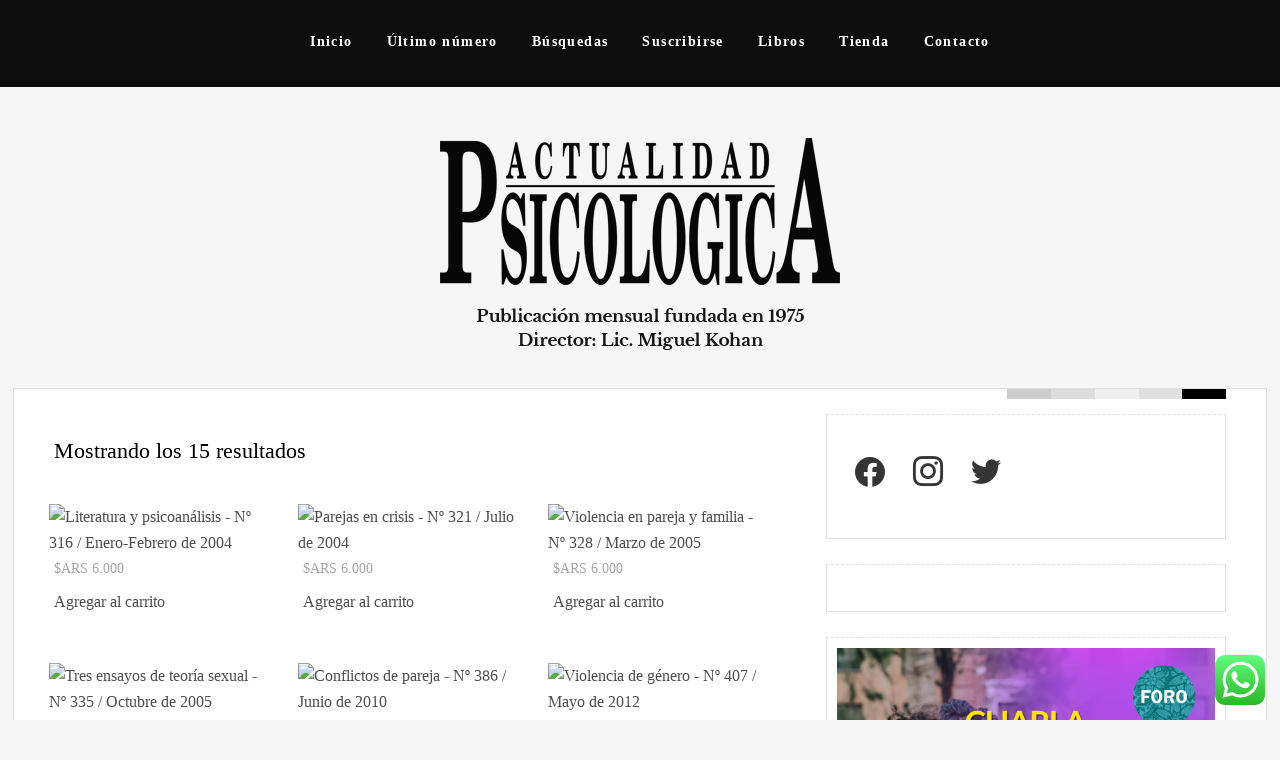

--- FILE ---
content_type: text/html; charset=UTF-8
request_url: https://www.actualidadpsicologica.com/autor/meler-irene/
body_size: 29398
content:
<!DOCTYPE html>
<html lang="es-AR">
<head>
	<meta charset="UTF-8" />
	<meta name="viewport" content="width=device-width" />
	<link rel="profile" href="http://gmpg.org/xfn/11" />
	<title>Meler Irene &#8211; Actualidad Psicológica</title>
<meta name='robots' content='max-image-preview:large' />
	<style>img:is([sizes="auto" i], [sizes^="auto," i]) { contain-intrinsic-size: 3000px 1500px }</style>
	<script>window._wca = window._wca || [];</script>
<link rel='dns-prefetch' href='//stats.wp.com' />
<link rel="alternate" type="application/rss+xml" title="Actualidad Psicológica &raquo; Feed" href="https://www.actualidadpsicologica.com/feed/" />
<link rel="alternate" type="application/rss+xml" title="Actualidad Psicológica &raquo; RSS de los comentarios" href="https://www.actualidadpsicologica.com/comments/feed/" />
<link rel="alternate" type="application/rss+xml" title="Actualidad Psicológica &raquo; Meler Irene Etiqueta Feed" href="https://www.actualidadpsicologica.com/autor/meler-irene/feed/" />
<script type="text/javascript">
/* <![CDATA[ */
window._wpemojiSettings = {"baseUrl":"https:\/\/s.w.org\/images\/core\/emoji\/16.0.1\/72x72\/","ext":".png","svgUrl":"https:\/\/s.w.org\/images\/core\/emoji\/16.0.1\/svg\/","svgExt":".svg","source":{"concatemoji":"https:\/\/www.actualidadpsicologica.com\/wp-includes\/js\/wp-emoji-release.min.js?ver=6.8.3"}};
/*! This file is auto-generated */
!function(s,n){var o,i,e;function c(e){try{var t={supportTests:e,timestamp:(new Date).valueOf()};sessionStorage.setItem(o,JSON.stringify(t))}catch(e){}}function p(e,t,n){e.clearRect(0,0,e.canvas.width,e.canvas.height),e.fillText(t,0,0);var t=new Uint32Array(e.getImageData(0,0,e.canvas.width,e.canvas.height).data),a=(e.clearRect(0,0,e.canvas.width,e.canvas.height),e.fillText(n,0,0),new Uint32Array(e.getImageData(0,0,e.canvas.width,e.canvas.height).data));return t.every(function(e,t){return e===a[t]})}function u(e,t){e.clearRect(0,0,e.canvas.width,e.canvas.height),e.fillText(t,0,0);for(var n=e.getImageData(16,16,1,1),a=0;a<n.data.length;a++)if(0!==n.data[a])return!1;return!0}function f(e,t,n,a){switch(t){case"flag":return n(e,"\ud83c\udff3\ufe0f\u200d\u26a7\ufe0f","\ud83c\udff3\ufe0f\u200b\u26a7\ufe0f")?!1:!n(e,"\ud83c\udde8\ud83c\uddf6","\ud83c\udde8\u200b\ud83c\uddf6")&&!n(e,"\ud83c\udff4\udb40\udc67\udb40\udc62\udb40\udc65\udb40\udc6e\udb40\udc67\udb40\udc7f","\ud83c\udff4\u200b\udb40\udc67\u200b\udb40\udc62\u200b\udb40\udc65\u200b\udb40\udc6e\u200b\udb40\udc67\u200b\udb40\udc7f");case"emoji":return!a(e,"\ud83e\udedf")}return!1}function g(e,t,n,a){var r="undefined"!=typeof WorkerGlobalScope&&self instanceof WorkerGlobalScope?new OffscreenCanvas(300,150):s.createElement("canvas"),o=r.getContext("2d",{willReadFrequently:!0}),i=(o.textBaseline="top",o.font="600 32px Arial",{});return e.forEach(function(e){i[e]=t(o,e,n,a)}),i}function t(e){var t=s.createElement("script");t.src=e,t.defer=!0,s.head.appendChild(t)}"undefined"!=typeof Promise&&(o="wpEmojiSettingsSupports",i=["flag","emoji"],n.supports={everything:!0,everythingExceptFlag:!0},e=new Promise(function(e){s.addEventListener("DOMContentLoaded",e,{once:!0})}),new Promise(function(t){var n=function(){try{var e=JSON.parse(sessionStorage.getItem(o));if("object"==typeof e&&"number"==typeof e.timestamp&&(new Date).valueOf()<e.timestamp+604800&&"object"==typeof e.supportTests)return e.supportTests}catch(e){}return null}();if(!n){if("undefined"!=typeof Worker&&"undefined"!=typeof OffscreenCanvas&&"undefined"!=typeof URL&&URL.createObjectURL&&"undefined"!=typeof Blob)try{var e="postMessage("+g.toString()+"("+[JSON.stringify(i),f.toString(),p.toString(),u.toString()].join(",")+"));",a=new Blob([e],{type:"text/javascript"}),r=new Worker(URL.createObjectURL(a),{name:"wpTestEmojiSupports"});return void(r.onmessage=function(e){c(n=e.data),r.terminate(),t(n)})}catch(e){}c(n=g(i,f,p,u))}t(n)}).then(function(e){for(var t in e)n.supports[t]=e[t],n.supports.everything=n.supports.everything&&n.supports[t],"flag"!==t&&(n.supports.everythingExceptFlag=n.supports.everythingExceptFlag&&n.supports[t]);n.supports.everythingExceptFlag=n.supports.everythingExceptFlag&&!n.supports.flag,n.DOMReady=!1,n.readyCallback=function(){n.DOMReady=!0}}).then(function(){return e}).then(function(){var e;n.supports.everything||(n.readyCallback(),(e=n.source||{}).concatemoji?t(e.concatemoji):e.wpemoji&&e.twemoji&&(t(e.twemoji),t(e.wpemoji)))}))}((window,document),window._wpemojiSettings);
/* ]]> */
</script>
<link rel='stylesheet' id='ht_ctc_main_css-css' href='https://www.actualidadpsicologica.com/wp-content/plugins/click-to-chat-for-whatsapp/new/inc/assets/css/main.css?ver=4.36' type='text/css' media='all' />
<style id='wp-emoji-styles-inline-css' type='text/css'>

	img.wp-smiley, img.emoji {
		display: inline !important;
		border: none !important;
		box-shadow: none !important;
		height: 1em !important;
		width: 1em !important;
		margin: 0 0.07em !important;
		vertical-align: -0.1em !important;
		background: none !important;
		padding: 0 !important;
	}
</style>
<link rel='stylesheet' id='wp-block-library-css' href='https://www.actualidadpsicologica.com/wp-includes/css/dist/block-library/style.min.css?ver=6.8.3' type='text/css' media='all' />
<style id='wp-block-library-theme-inline-css' type='text/css'>
.wp-block-audio :where(figcaption){color:#555;font-size:13px;text-align:center}.is-dark-theme .wp-block-audio :where(figcaption){color:#ffffffa6}.wp-block-audio{margin:0 0 1em}.wp-block-code{border:1px solid #ccc;border-radius:4px;font-family:Menlo,Consolas,monaco,monospace;padding:.8em 1em}.wp-block-embed :where(figcaption){color:#555;font-size:13px;text-align:center}.is-dark-theme .wp-block-embed :where(figcaption){color:#ffffffa6}.wp-block-embed{margin:0 0 1em}.blocks-gallery-caption{color:#555;font-size:13px;text-align:center}.is-dark-theme .blocks-gallery-caption{color:#ffffffa6}:root :where(.wp-block-image figcaption){color:#555;font-size:13px;text-align:center}.is-dark-theme :root :where(.wp-block-image figcaption){color:#ffffffa6}.wp-block-image{margin:0 0 1em}.wp-block-pullquote{border-bottom:4px solid;border-top:4px solid;color:currentColor;margin-bottom:1.75em}.wp-block-pullquote cite,.wp-block-pullquote footer,.wp-block-pullquote__citation{color:currentColor;font-size:.8125em;font-style:normal;text-transform:uppercase}.wp-block-quote{border-left:.25em solid;margin:0 0 1.75em;padding-left:1em}.wp-block-quote cite,.wp-block-quote footer{color:currentColor;font-size:.8125em;font-style:normal;position:relative}.wp-block-quote:where(.has-text-align-right){border-left:none;border-right:.25em solid;padding-left:0;padding-right:1em}.wp-block-quote:where(.has-text-align-center){border:none;padding-left:0}.wp-block-quote.is-large,.wp-block-quote.is-style-large,.wp-block-quote:where(.is-style-plain){border:none}.wp-block-search .wp-block-search__label{font-weight:700}.wp-block-search__button{border:1px solid #ccc;padding:.375em .625em}:where(.wp-block-group.has-background){padding:1.25em 2.375em}.wp-block-separator.has-css-opacity{opacity:.4}.wp-block-separator{border:none;border-bottom:2px solid;margin-left:auto;margin-right:auto}.wp-block-separator.has-alpha-channel-opacity{opacity:1}.wp-block-separator:not(.is-style-wide):not(.is-style-dots){width:100px}.wp-block-separator.has-background:not(.is-style-dots){border-bottom:none;height:1px}.wp-block-separator.has-background:not(.is-style-wide):not(.is-style-dots){height:2px}.wp-block-table{margin:0 0 1em}.wp-block-table td,.wp-block-table th{word-break:normal}.wp-block-table :where(figcaption){color:#555;font-size:13px;text-align:center}.is-dark-theme .wp-block-table :where(figcaption){color:#ffffffa6}.wp-block-video :where(figcaption){color:#555;font-size:13px;text-align:center}.is-dark-theme .wp-block-video :where(figcaption){color:#ffffffa6}.wp-block-video{margin:0 0 1em}:root :where(.wp-block-template-part.has-background){margin-bottom:0;margin-top:0;padding:1.25em 2.375em}
</style>
<style id='classic-theme-styles-inline-css' type='text/css'>
/*! This file is auto-generated */
.wp-block-button__link{color:#fff;background-color:#32373c;border-radius:9999px;box-shadow:none;text-decoration:none;padding:calc(.667em + 2px) calc(1.333em + 2px);font-size:1.125em}.wp-block-file__button{background:#32373c;color:#fff;text-decoration:none}
</style>
<link rel='stylesheet' id='wpzoom-social-icons-block-style-css' href='https://www.actualidadpsicologica.com/wp-content/plugins/social-icons-widget-by-wpzoom/block/dist/style-wpzoom-social-icons.css?ver=4.5.4' type='text/css' media='all' />
<link rel='stylesheet' id='mediaelement-css' href='https://www.actualidadpsicologica.com/wp-includes/js/mediaelement/mediaelementplayer-legacy.min.css?ver=4.2.17' type='text/css' media='all' />
<link rel='stylesheet' id='wp-mediaelement-css' href='https://www.actualidadpsicologica.com/wp-includes/js/mediaelement/wp-mediaelement.min.css?ver=6.8.3' type='text/css' media='all' />
<style id='jetpack-sharing-buttons-style-inline-css' type='text/css'>
.jetpack-sharing-buttons__services-list{display:flex;flex-direction:row;flex-wrap:wrap;gap:0;list-style-type:none;margin:5px;padding:0}.jetpack-sharing-buttons__services-list.has-small-icon-size{font-size:12px}.jetpack-sharing-buttons__services-list.has-normal-icon-size{font-size:16px}.jetpack-sharing-buttons__services-list.has-large-icon-size{font-size:24px}.jetpack-sharing-buttons__services-list.has-huge-icon-size{font-size:36px}@media print{.jetpack-sharing-buttons__services-list{display:none!important}}.editor-styles-wrapper .wp-block-jetpack-sharing-buttons{gap:0;padding-inline-start:0}ul.jetpack-sharing-buttons__services-list.has-background{padding:1.25em 2.375em}
</style>
<style id='global-styles-inline-css' type='text/css'>
:root{--wp--preset--aspect-ratio--square: 1;--wp--preset--aspect-ratio--4-3: 4/3;--wp--preset--aspect-ratio--3-4: 3/4;--wp--preset--aspect-ratio--3-2: 3/2;--wp--preset--aspect-ratio--2-3: 2/3;--wp--preset--aspect-ratio--16-9: 16/9;--wp--preset--aspect-ratio--9-16: 9/16;--wp--preset--color--black: #000000;--wp--preset--color--cyan-bluish-gray: #abb8c3;--wp--preset--color--white: #ffffff;--wp--preset--color--pale-pink: #f78da7;--wp--preset--color--vivid-red: #cf2e2e;--wp--preset--color--luminous-vivid-orange: #ff6900;--wp--preset--color--luminous-vivid-amber: #fcb900;--wp--preset--color--light-green-cyan: #7bdcb5;--wp--preset--color--vivid-green-cyan: #00d084;--wp--preset--color--pale-cyan-blue: #8ed1fc;--wp--preset--color--vivid-cyan-blue: #0693e3;--wp--preset--color--vivid-purple: #9b51e0;--wp--preset--gradient--vivid-cyan-blue-to-vivid-purple: linear-gradient(135deg,rgba(6,147,227,1) 0%,rgb(155,81,224) 100%);--wp--preset--gradient--light-green-cyan-to-vivid-green-cyan: linear-gradient(135deg,rgb(122,220,180) 0%,rgb(0,208,130) 100%);--wp--preset--gradient--luminous-vivid-amber-to-luminous-vivid-orange: linear-gradient(135deg,rgba(252,185,0,1) 0%,rgba(255,105,0,1) 100%);--wp--preset--gradient--luminous-vivid-orange-to-vivid-red: linear-gradient(135deg,rgba(255,105,0,1) 0%,rgb(207,46,46) 100%);--wp--preset--gradient--very-light-gray-to-cyan-bluish-gray: linear-gradient(135deg,rgb(238,238,238) 0%,rgb(169,184,195) 100%);--wp--preset--gradient--cool-to-warm-spectrum: linear-gradient(135deg,rgb(74,234,220) 0%,rgb(151,120,209) 20%,rgb(207,42,186) 40%,rgb(238,44,130) 60%,rgb(251,105,98) 80%,rgb(254,248,76) 100%);--wp--preset--gradient--blush-light-purple: linear-gradient(135deg,rgb(255,206,236) 0%,rgb(152,150,240) 100%);--wp--preset--gradient--blush-bordeaux: linear-gradient(135deg,rgb(254,205,165) 0%,rgb(254,45,45) 50%,rgb(107,0,62) 100%);--wp--preset--gradient--luminous-dusk: linear-gradient(135deg,rgb(255,203,112) 0%,rgb(199,81,192) 50%,rgb(65,88,208) 100%);--wp--preset--gradient--pale-ocean: linear-gradient(135deg,rgb(255,245,203) 0%,rgb(182,227,212) 50%,rgb(51,167,181) 100%);--wp--preset--gradient--electric-grass: linear-gradient(135deg,rgb(202,248,128) 0%,rgb(113,206,126) 100%);--wp--preset--gradient--midnight: linear-gradient(135deg,rgb(2,3,129) 0%,rgb(40,116,252) 100%);--wp--preset--font-size--small: 13px;--wp--preset--font-size--medium: 20px;--wp--preset--font-size--large: 36px;--wp--preset--font-size--x-large: 42px;--wp--preset--spacing--20: 0.44rem;--wp--preset--spacing--30: 0.67rem;--wp--preset--spacing--40: 1rem;--wp--preset--spacing--50: 1.5rem;--wp--preset--spacing--60: 2.25rem;--wp--preset--spacing--70: 3.38rem;--wp--preset--spacing--80: 5.06rem;--wp--preset--shadow--natural: 6px 6px 9px rgba(0, 0, 0, 0.2);--wp--preset--shadow--deep: 12px 12px 50px rgba(0, 0, 0, 0.4);--wp--preset--shadow--sharp: 6px 6px 0px rgba(0, 0, 0, 0.2);--wp--preset--shadow--outlined: 6px 6px 0px -3px rgba(255, 255, 255, 1), 6px 6px rgba(0, 0, 0, 1);--wp--preset--shadow--crisp: 6px 6px 0px rgba(0, 0, 0, 1);}:where(.is-layout-flex){gap: 0.5em;}:where(.is-layout-grid){gap: 0.5em;}body .is-layout-flex{display: flex;}.is-layout-flex{flex-wrap: wrap;align-items: center;}.is-layout-flex > :is(*, div){margin: 0;}body .is-layout-grid{display: grid;}.is-layout-grid > :is(*, div){margin: 0;}:where(.wp-block-columns.is-layout-flex){gap: 2em;}:where(.wp-block-columns.is-layout-grid){gap: 2em;}:where(.wp-block-post-template.is-layout-flex){gap: 1.25em;}:where(.wp-block-post-template.is-layout-grid){gap: 1.25em;}.has-black-color{color: var(--wp--preset--color--black) !important;}.has-cyan-bluish-gray-color{color: var(--wp--preset--color--cyan-bluish-gray) !important;}.has-white-color{color: var(--wp--preset--color--white) !important;}.has-pale-pink-color{color: var(--wp--preset--color--pale-pink) !important;}.has-vivid-red-color{color: var(--wp--preset--color--vivid-red) !important;}.has-luminous-vivid-orange-color{color: var(--wp--preset--color--luminous-vivid-orange) !important;}.has-luminous-vivid-amber-color{color: var(--wp--preset--color--luminous-vivid-amber) !important;}.has-light-green-cyan-color{color: var(--wp--preset--color--light-green-cyan) !important;}.has-vivid-green-cyan-color{color: var(--wp--preset--color--vivid-green-cyan) !important;}.has-pale-cyan-blue-color{color: var(--wp--preset--color--pale-cyan-blue) !important;}.has-vivid-cyan-blue-color{color: var(--wp--preset--color--vivid-cyan-blue) !important;}.has-vivid-purple-color{color: var(--wp--preset--color--vivid-purple) !important;}.has-black-background-color{background-color: var(--wp--preset--color--black) !important;}.has-cyan-bluish-gray-background-color{background-color: var(--wp--preset--color--cyan-bluish-gray) !important;}.has-white-background-color{background-color: var(--wp--preset--color--white) !important;}.has-pale-pink-background-color{background-color: var(--wp--preset--color--pale-pink) !important;}.has-vivid-red-background-color{background-color: var(--wp--preset--color--vivid-red) !important;}.has-luminous-vivid-orange-background-color{background-color: var(--wp--preset--color--luminous-vivid-orange) !important;}.has-luminous-vivid-amber-background-color{background-color: var(--wp--preset--color--luminous-vivid-amber) !important;}.has-light-green-cyan-background-color{background-color: var(--wp--preset--color--light-green-cyan) !important;}.has-vivid-green-cyan-background-color{background-color: var(--wp--preset--color--vivid-green-cyan) !important;}.has-pale-cyan-blue-background-color{background-color: var(--wp--preset--color--pale-cyan-blue) !important;}.has-vivid-cyan-blue-background-color{background-color: var(--wp--preset--color--vivid-cyan-blue) !important;}.has-vivid-purple-background-color{background-color: var(--wp--preset--color--vivid-purple) !important;}.has-black-border-color{border-color: var(--wp--preset--color--black) !important;}.has-cyan-bluish-gray-border-color{border-color: var(--wp--preset--color--cyan-bluish-gray) !important;}.has-white-border-color{border-color: var(--wp--preset--color--white) !important;}.has-pale-pink-border-color{border-color: var(--wp--preset--color--pale-pink) !important;}.has-vivid-red-border-color{border-color: var(--wp--preset--color--vivid-red) !important;}.has-luminous-vivid-orange-border-color{border-color: var(--wp--preset--color--luminous-vivid-orange) !important;}.has-luminous-vivid-amber-border-color{border-color: var(--wp--preset--color--luminous-vivid-amber) !important;}.has-light-green-cyan-border-color{border-color: var(--wp--preset--color--light-green-cyan) !important;}.has-vivid-green-cyan-border-color{border-color: var(--wp--preset--color--vivid-green-cyan) !important;}.has-pale-cyan-blue-border-color{border-color: var(--wp--preset--color--pale-cyan-blue) !important;}.has-vivid-cyan-blue-border-color{border-color: var(--wp--preset--color--vivid-cyan-blue) !important;}.has-vivid-purple-border-color{border-color: var(--wp--preset--color--vivid-purple) !important;}.has-vivid-cyan-blue-to-vivid-purple-gradient-background{background: var(--wp--preset--gradient--vivid-cyan-blue-to-vivid-purple) !important;}.has-light-green-cyan-to-vivid-green-cyan-gradient-background{background: var(--wp--preset--gradient--light-green-cyan-to-vivid-green-cyan) !important;}.has-luminous-vivid-amber-to-luminous-vivid-orange-gradient-background{background: var(--wp--preset--gradient--luminous-vivid-amber-to-luminous-vivid-orange) !important;}.has-luminous-vivid-orange-to-vivid-red-gradient-background{background: var(--wp--preset--gradient--luminous-vivid-orange-to-vivid-red) !important;}.has-very-light-gray-to-cyan-bluish-gray-gradient-background{background: var(--wp--preset--gradient--very-light-gray-to-cyan-bluish-gray) !important;}.has-cool-to-warm-spectrum-gradient-background{background: var(--wp--preset--gradient--cool-to-warm-spectrum) !important;}.has-blush-light-purple-gradient-background{background: var(--wp--preset--gradient--blush-light-purple) !important;}.has-blush-bordeaux-gradient-background{background: var(--wp--preset--gradient--blush-bordeaux) !important;}.has-luminous-dusk-gradient-background{background: var(--wp--preset--gradient--luminous-dusk) !important;}.has-pale-ocean-gradient-background{background: var(--wp--preset--gradient--pale-ocean) !important;}.has-electric-grass-gradient-background{background: var(--wp--preset--gradient--electric-grass) !important;}.has-midnight-gradient-background{background: var(--wp--preset--gradient--midnight) !important;}.has-small-font-size{font-size: var(--wp--preset--font-size--small) !important;}.has-medium-font-size{font-size: var(--wp--preset--font-size--medium) !important;}.has-large-font-size{font-size: var(--wp--preset--font-size--large) !important;}.has-x-large-font-size{font-size: var(--wp--preset--font-size--x-large) !important;}
:where(.wp-block-post-template.is-layout-flex){gap: 1.25em;}:where(.wp-block-post-template.is-layout-grid){gap: 1.25em;}
:where(.wp-block-columns.is-layout-flex){gap: 2em;}:where(.wp-block-columns.is-layout-grid){gap: 2em;}
:root :where(.wp-block-pullquote){font-size: 1.5em;line-height: 1.6;}
</style>
<link rel='stylesheet' id='wpmenucart-icons-css' href='https://www.actualidadpsicologica.com/wp-content/plugins/woocommerce-menu-bar-cart/assets/css/wpmenucart-icons.min.css?ver=2.14.12' type='text/css' media='all' />
<style id='wpmenucart-icons-inline-css' type='text/css'>
@font-face{font-family:WPMenuCart;src:url(https://www.actualidadpsicologica.com/wp-content/plugins/woocommerce-menu-bar-cart/assets/fonts/WPMenuCart.eot);src:url(https://www.actualidadpsicologica.com/wp-content/plugins/woocommerce-menu-bar-cart/assets/fonts/WPMenuCart.eot?#iefix) format('embedded-opentype'),url(https://www.actualidadpsicologica.com/wp-content/plugins/woocommerce-menu-bar-cart/assets/fonts/WPMenuCart.woff2) format('woff2'),url(https://www.actualidadpsicologica.com/wp-content/plugins/woocommerce-menu-bar-cart/assets/fonts/WPMenuCart.woff) format('woff'),url(https://www.actualidadpsicologica.com/wp-content/plugins/woocommerce-menu-bar-cart/assets/fonts/WPMenuCart.ttf) format('truetype'),url(https://www.actualidadpsicologica.com/wp-content/plugins/woocommerce-menu-bar-cart/assets/fonts/WPMenuCart.svg#WPMenuCart) format('svg');font-weight:400;font-style:normal;font-display:swap}
</style>
<link rel='stylesheet' id='wpmenucart-css' href='https://www.actualidadpsicologica.com/wp-content/plugins/woocommerce-menu-bar-cart/assets/css/wpmenucart-main.min.css?ver=2.14.12' type='text/css' media='all' />
<link rel='stylesheet' id='woocommerce-layout-css' href='https://www.actualidadpsicologica.com/wp-content/plugins/woocommerce/assets/css/woocommerce-layout.css?ver=10.4.3' type='text/css' media='all' />
<style id='woocommerce-layout-inline-css' type='text/css'>

	.infinite-scroll .woocommerce-pagination {
		display: none;
	}
</style>
<link rel='stylesheet' id='woocommerce-smallscreen-css' href='https://www.actualidadpsicologica.com/wp-content/plugins/woocommerce/assets/css/woocommerce-smallscreen.css?ver=10.4.3' type='text/css' media='only screen and (max-width: 768px)' />
<link rel='stylesheet' id='woocommerce-general-css' href='https://www.actualidadpsicologica.com/wp-content/plugins/woocommerce/assets/css/woocommerce.css?ver=10.4.3' type='text/css' media='all' />
<style id='woocommerce-inline-inline-css' type='text/css'>
.woocommerce form .form-row .required { visibility: visible; }
</style>
<link rel='stylesheet' id='chld_thm_cfg_parent-css' href='https://www.actualidadpsicologica.com/wp-content/themes/the-thinker-lite/style.css?ver=6.8.3' type='text/css' media='all' />
<link rel='stylesheet' id='thinker-fonts-css' href='https://www.actualidadpsicologica.com/wp-content/fonts/15546b5599e043b75286df408b8ee8e0.css' type='text/css' media='all' />
<link rel='stylesheet' id='thinker-style-css' href='https://www.actualidadpsicologica.com/wp-content/themes/the-thinker-lite-child/style.css?ver=6.8.3' type='text/css' media='all' />
<link rel='stylesheet' id='wpdreams-asl-basic-css' href='https://www.actualidadpsicologica.com/wp-content/plugins/ajax-search-lite/css/style.basic.css?ver=4.13.4' type='text/css' media='all' />
<style id='wpdreams-asl-basic-inline-css' type='text/css'>

					div[id*='ajaxsearchlitesettings'].searchsettings .asl_option_inner label {
						font-size: 0px !important;
						color: rgba(0, 0, 0, 0);
					}
					div[id*='ajaxsearchlitesettings'].searchsettings .asl_option_inner label:after {
						font-size: 11px !important;
						position: absolute;
						top: 0;
						left: 0;
						z-index: 1;
					}
					.asl_w_container {
						width: 100%;
						margin: 0px 0px 0px 0px;
						min-width: 200px;
					}
					div[id*='ajaxsearchlite'].asl_m {
						width: 100%;
					}
					div[id*='ajaxsearchliteres'].wpdreams_asl_results div.resdrg span.highlighted {
						font-weight: bold;
						color: rgba(217, 49, 43, 1);
						background-color: rgba(238, 238, 238, 1);
					}
					div[id*='ajaxsearchliteres'].wpdreams_asl_results .results img.asl_image {
						width: 70px;
						height: 70px;
						object-fit: cover;
					}
					div[id*='ajaxsearchlite'].asl_r .results {
						max-height: none;
					}
					div[id*='ajaxsearchlite'].asl_r {
						position: absolute;
					}
				
							.asl_w, .asl_w * {font-family:&quot;Libre Baskerville&quot; !important;}
							.asl_m input[type=search]::placeholder{font-family:&quot;Libre Baskerville&quot; !important;}
							.asl_m input[type=search]::-webkit-input-placeholder{font-family:&quot;Libre Baskerville&quot; !important;}
							.asl_m input[type=search]::-moz-placeholder{font-family:&quot;Libre Baskerville&quot; !important;}
							.asl_m input[type=search]:-ms-input-placeholder{font-family:&quot;Libre Baskerville&quot; !important;}
						
						.asl_m, .asl_m .probox {
							background-color: rgb(46, 51, 56) !important;
							background-image: none !important;
							-webkit-background-image: none !important;
							-ms-background-image: none !important;
						}
					
						.asl_m .probox svg {
							fill: rgb(255, 255, 255) !important;
						}
						.asl_m .probox .innericon {
							background-color: rgb(37, 41, 45) !important;
							background-image: none !important;
							-webkit-background-image: none !important;
							-ms-background-image: none !important;
						}
					
						div.asl_r.asl_w.vertical .results .item::after {
							display: block;
							position: absolute;
							bottom: 0;
							content: '';
							height: 1px;
							width: 100%;
							background: #D8D8D8;
						}
						div.asl_r.asl_w.vertical .results .item.asl_last_item::after {
							display: none;
						}
					
</style>
<link rel='stylesheet' id='wpdreams-asl-instance-css' href='https://www.actualidadpsicologica.com/wp-content/plugins/ajax-search-lite/css/style-simple-grey.css?ver=4.13.4' type='text/css' media='all' />
<link rel='stylesheet' id='wpzoom-social-icons-socicon-css' href='https://www.actualidadpsicologica.com/wp-content/plugins/social-icons-widget-by-wpzoom/assets/css/wpzoom-socicon.css?ver=1768497564' type='text/css' media='all' />
<link rel='stylesheet' id='wpzoom-social-icons-genericons-css' href='https://www.actualidadpsicologica.com/wp-content/plugins/social-icons-widget-by-wpzoom/assets/css/genericons.css?ver=1768497564' type='text/css' media='all' />
<link rel='stylesheet' id='wpzoom-social-icons-academicons-css' href='https://www.actualidadpsicologica.com/wp-content/plugins/social-icons-widget-by-wpzoom/assets/css/academicons.min.css?ver=1768497564' type='text/css' media='all' />
<link rel='stylesheet' id='wpzoom-social-icons-font-awesome-3-css' href='https://www.actualidadpsicologica.com/wp-content/plugins/social-icons-widget-by-wpzoom/assets/css/font-awesome-3.min.css?ver=1768497564' type='text/css' media='all' />
<link rel='stylesheet' id='dashicons-css' href='https://www.actualidadpsicologica.com/wp-includes/css/dashicons.min.css?ver=6.8.3' type='text/css' media='all' />
<link rel='stylesheet' id='wpzoom-social-icons-styles-css' href='https://www.actualidadpsicologica.com/wp-content/plugins/social-icons-widget-by-wpzoom/assets/css/wpzoom-social-icons-styles.css?ver=1768497564' type='text/css' media='all' />
<link rel='stylesheet' id='bellows-css' href='https://www.actualidadpsicologica.com/wp-content/plugins/bellows-accordion-menu/assets/css/bellows.min.css?ver=1.4.4' type='text/css' media='all' />
<link rel='stylesheet' id='bellows-font-awesome-css' href='https://www.actualidadpsicologica.com/wp-content/plugins/bellows-accordion-menu/assets/css/fontawesome/css/font-awesome.min.css?ver=1.4.4' type='text/css' media='all' />
<link rel='stylesheet' id='bellows-grey-material-css' href='https://www.actualidadpsicologica.com/wp-content/plugins/bellows-accordion-menu/assets/css/skins/grey-material.css?ver=1.4.4' type='text/css' media='all' />
<link rel='preload' as='font'  id='wpzoom-social-icons-font-academicons-woff2-css' href='https://www.actualidadpsicologica.com/wp-content/plugins/social-icons-widget-by-wpzoom/assets/font/academicons.woff2?v=1.9.2'  type='font/woff2' crossorigin />
<link rel='preload' as='font'  id='wpzoom-social-icons-font-fontawesome-3-woff2-css' href='https://www.actualidadpsicologica.com/wp-content/plugins/social-icons-widget-by-wpzoom/assets/font/fontawesome-webfont.woff2?v=4.7.0'  type='font/woff2' crossorigin />
<link rel='preload' as='font'  id='wpzoom-social-icons-font-genericons-woff-css' href='https://www.actualidadpsicologica.com/wp-content/plugins/social-icons-widget-by-wpzoom/assets/font/Genericons.woff'  type='font/woff' crossorigin />
<link rel='preload' as='font'  id='wpzoom-social-icons-font-socicon-woff2-css' href='https://www.actualidadpsicologica.com/wp-content/plugins/social-icons-widget-by-wpzoom/assets/font/socicon.woff2?v=4.5.4'  type='font/woff2' crossorigin />
<script type="text/javascript" src="https://www.actualidadpsicologica.com/wp-includes/js/jquery/jquery.min.js?ver=3.7.1" id="jquery-core-js"></script>
<script type="text/javascript" src="https://www.actualidadpsicologica.com/wp-includes/js/jquery/jquery-migrate.min.js?ver=3.4.1" id="jquery-migrate-js"></script>
<script type="text/javascript" src="https://www.actualidadpsicologica.com/wp-content/plugins/woocommerce/assets/js/jquery-blockui/jquery.blockUI.min.js?ver=2.7.0-wc.10.4.3" id="wc-jquery-blockui-js" defer="defer" data-wp-strategy="defer"></script>
<script type="text/javascript" id="wc-add-to-cart-js-extra">
/* <![CDATA[ */
var wc_add_to_cart_params = {"ajax_url":"\/wp-admin\/admin-ajax.php","wc_ajax_url":"\/?wc-ajax=%%endpoint%%","i18n_view_cart":"Ver carrito","cart_url":"https:\/\/www.actualidadpsicologica.com\/carrito-de-compras\/","is_cart":"","cart_redirect_after_add":"no"};
/* ]]> */
</script>
<script type="text/javascript" src="https://www.actualidadpsicologica.com/wp-content/plugins/woocommerce/assets/js/frontend/add-to-cart.min.js?ver=10.4.3" id="wc-add-to-cart-js" defer="defer" data-wp-strategy="defer"></script>
<script type="text/javascript" src="https://www.actualidadpsicologica.com/wp-content/plugins/woocommerce/assets/js/js-cookie/js.cookie.min.js?ver=2.1.4-wc.10.4.3" id="wc-js-cookie-js" defer="defer" data-wp-strategy="defer"></script>
<script type="text/javascript" id="woocommerce-js-extra">
/* <![CDATA[ */
var woocommerce_params = {"ajax_url":"\/wp-admin\/admin-ajax.php","wc_ajax_url":"\/?wc-ajax=%%endpoint%%","i18n_password_show":"Mostrar contrase\u00f1a","i18n_password_hide":"Ocultar contrase\u00f1a"};
/* ]]> */
</script>
<script type="text/javascript" src="https://www.actualidadpsicologica.com/wp-content/plugins/woocommerce/assets/js/frontend/woocommerce.min.js?ver=10.4.3" id="woocommerce-js" defer="defer" data-wp-strategy="defer"></script>
<script type="text/javascript" src="https://stats.wp.com/s-202604.js" id="woocommerce-analytics-js" defer="defer" data-wp-strategy="defer"></script>
<link rel="https://api.w.org/" href="https://www.actualidadpsicologica.com/wp-json/" /><link rel="alternate" title="JSON" type="application/json" href="https://www.actualidadpsicologica.com/wp-json/wp/v2/product_tag/603" /><link rel="EditURI" type="application/rsd+xml" title="RSD" href="https://www.actualidadpsicologica.com/xmlrpc.php?rsd" />
<meta name="generator" content="WordPress 6.8.3" />
<meta name="generator" content="WooCommerce 10.4.3" />
<style id="bellows-custom-generated-css">
/* Status: Loaded from Transient */

</style>	<style>img#wpstats{display:none}</style>
			<noscript><style>.woocommerce-product-gallery{ opacity: 1 !important; }</style></noscript>
					<link rel="preconnect" href="https://fonts.gstatic.com" crossorigin />
				<link rel="preload" as="style" href="//fonts.googleapis.com/css?family=Open+Sans&display=swap" />
								<link rel="stylesheet" href="//fonts.googleapis.com/css?family=Open+Sans&display=swap" media="all" />
					<style type="text/css">
			.site-title,
		.site-description {
			position: absolute;
			clip: rect(1px, 1px, 1px, 1px);
		}
		</style>
			<style type="text/css" id="wp-custom-css">
			/*.site-description{max-width:390px;margin-right:auto;margin-left:auto;}*/
.custom-logo{margin-bottom:4px!important;}
a:active, a:active * { outline: none !important; -moz-outline-style: none !important; }
a:focus, a:focus * { outline: none !important; -moz-outline-style: none !important; }

@media screen and (min-width: 280px) {
.post h1.entry-title{font-size:25px;}
}
@media screen and (min-width: 990px) {
.post h1.entry-title{font-size:32px;}
}

@media screen and (min-width: 280px) {
.search .post h1.entry-title, .author .post h1.entry-title{font-size:22px;}
}
@media screen and (min-width: 990px) {
.search .post h1.entry-title, .author .post h1.entry-title{font-size:22px;}
}

.entry-meta{display:none;}
.entry-footer{display:none;}
.author .attachment-post-thumbnail{display:none!important;}
.author .entry-content{display:none!important;}

.search .attachment-post-thumbnail{display:none!important;}
.search .entry-content{display:none!important;}
.search .entry-summary{display:none!important;}
.search .navigation-paging{display:none!important;}

.bellows.bellows-skin-grey-material{background:#2e3338;}
.bellows.bellows-skin-grey-material .bellows-nav .bellows-submenu .bellows-current-menu-item > .bellows-target{background:#ececec;}
.bellows.bellows-skin-grey-material .bellows-nav .bellows-submenu .bellows-current-menu-item > .bellows-target{background:#ececec;}
.bellows.bellows-skin-grey-material .bellows-nav .bellows-submenu .bellows-target {color:#4e4e4e;}
#post-150 #s{color:#FFF;padding-left:20px;background:#2e3338;height:64px;width:100%;border:0;box-shadow: 0 2px 2px 0 rgb(0 0 0 / 14%), 0 3px 1px -2px rgb(0 0 0 / 20%), 0 1px 5px 0 rgb(0 0 0 / 12%);}
#post-150 #searchsubmit{float:right;}

::placeholder{color:#797979;opacity:1;}
:-ms-input-placeholder{color:#FFF;}
::-ms-input-placeholder {color:#FFF;}

[type="search"]::-webkit-search-cancel-button,
[type="search"]::-webkit-search-decoration {
  -webkit-appearance: none;
  appearance: none;
}

.bellows.bellows-skin-grey-material .bellows-nav .bellows-item-level-0.bellows-active > .bellows-target {
    background: #141414;
}
.entry-content{margin-bottom:40px;}

input[type="text"], input[type="email"], input[type="password"], input[type="search"], textarea {border: 2px solid #cac7c7;}
input[type="text"]:focus, input[type="email"]:focus, input[type="password"]:focus, input[type="search"]:focus, textarea:focus, input[type="text"]:hover, input[type="email"]:hover, input[type="password"]:hover, input[type="search"]:hover, textarea:hover {border: 2px solid #000;}

@media only screen and (min-width: 600px) {
.contact-form input[type=email], .contact-form input[type=tel], .contact-form input[type=text], .contact-form input[type=url] {width:75%;}
}

[class*="navigation"] .nav-previous, [class*="navigation"] .nav-next {margin-bottom:40px;margin-top:0;}

@media screen and (min-width: 990px) {
.blog .post {margin-bottom:30px;}
}

.entry-content {margin-bottom:30px;}

.bellows {margin: 60px 0;}

@media screen and (min-width: 990px) {
body {font-size:16px;}
}
p, .bypostauthor {margin-bottom: 12px;}
body{line-height:26px;}
.bellows.bellows-skin-grey-material .bellows-nav .bellows-item-level-0 > .bellows-target:hover {background:#141414;}

.boton-comprar {
		border-radius: 5px;
    display: inline-block;
    text-align: center;
    vertical-align: middle;
    padding: 6px 12px 7px 12px;
/*    border: 1px solid #6f7175;
    border-radius: 8px;*/
    background: #232323;
/*    background: -webkit-gradient(linear, left top, left bottom, from(#b6bac0), to(#6f7175));
    background: -moz-linear-gradient(top, #b6bac0, #6f7175);
    background: linear-gradient(to bottom, #b6bac0, #6f7175);*/
    -webkit-box-shadow: #bec2c8 1px 1px 3px 0px;
    -moz-box-shadow: #bec2c8 1px 1px 3px 0px;
    box-shadow: #bec2c8 1px 1px /*3px 0px;
    text-shadow: #4f5154 1px 1px 1px;*/
    font: normal normal bold 16px;
    color: #ffffff!important;
    text-decoration: none;
}
.boton-comprar:hover,
.boton-comprar:focus {
	  border: none;
    background: #3c3c3c;
/*    background: -webkit-gradient(linear, left top, left bottom, from(#dadfe6), to(#85888c));
    background: -moz-linear-gradient(top, #dadfe6, #85888c);
    background: linear-gradient(to bottom, #dadfe6, #85888c);*/
    color: #ffffff!important;
    text-decoration: none!important;
}
.boton-comprar:active {
    background: #6f7175;
    background: -webkit-/*gradient(linear, left top, left bottom, from(#6f7175), to(#6f7175));
    background: -moz-linear-gradient(top, #6f7175, #6f7175);
    background: linear-gradient(to bottom, #6f7175, #6f7175);*/
		color: #ffffff!important;
}

.contact-form-submission p{font-size:22px;}

a .socicon-facebook, a .socicon-instagram, a .socicon-twitter{color:#353535!important;}
a .socicon-facebook:active, a .socicon-facebook:hover{color:#1877F2!important;}
a .socicon-instagram:active, a .socicon-instagram:hover{color:#E4405F!important;}
a .socicon-twitter:active, a .socicon-twitter:hover{color:#1da1f2!important;}
.zoom-social_icons-list__item a{border:none!important;}

.navigation-main a{padding:10px 15px;}

.tabs{display:none;}

.product_meta{display:none;}

.woocommerce-loop-product__title{display:none;}

.woocommerce ul.products li.product .button{margin-top:0;}

.woocommerce-ordering{display:none;}

.woocommerce button.button.alt{background-color: #e45b2e;}
.woocommerce button.button.alt:hover{background-color: #ce6441;}

.woocommerce ul.products li.product .price {color:#a7a7a7;}

.woocommerce div.product p.price{color:#a7a7a7;}

/*.woocommerce a.button{color: #fff;background-color:#e45b2e;}
.woocommerce a.button:hover{color: #fff;background-color:#ce6441;}*/

.woocommerce ul.products li.product a img {margin-bottom:0;}

.owl-carousel .owl-stage-outer{margin-top:-24px!important;margin-bottom:30px!important;margin-left:-6px!important;}

#secondary .woocommerce-Price-amount, #secondary .attachment-woocommerce_thumbnail {display:none!important;}

#secondary a:hover, a:focus {border-bottom:none!important;}

#ce4wp_checkout_consent_checkbox_field{display:none!important;}

input[type="tel"] {border: 2px solid #cac7c7; padding: 6px 3px;}

.select2-container--default .select2-selection--single {border: 2px solid #cac7c7; height: 37px; padding: 2px 3px; border-radius:0;}

.select2-container--default .select2-selection--single .select2-selection__arrow {top:5px;}

.wpmenucart-icon-shopping-cart-0:before {font-size: 18px;color:#fff}

.site-info{float:none;text-align:center;}

.footer{padding-top:0;}
.woocs_auto_switcher li a span {padding: 11px 8px 0px 12px!important;}
.woocs_auto_switcher li a {max-width:55px!important;}

.woocommerce ul.products li.product a img{margin-left:-5px!important;}

.woocommerce a.button.alt{background-color:#2b2b2b;}

.woocommerce a.button.alt:hover{background-color:#000;}

#headertop{background:#0e0e0e;}
.navigation-main a{font-weight: bold;color:#FFF;}
.navigation-main a:hover{background:#797979;}

#ajaxsearchlite1 {box-shadow: 0 2px 2px 0 rgb(0 0 0 / 14%), 0 3px 1px -2px rgb(0 0 0 / 20%), 0 1px 5px 0 rgb(0 0 0 / 12%);}

#ajaxsearchlite1 .probox, div.asl_w .probox {height:63px;}

div.asl_w .probox .promagnifier {width:70px;height: 62px;}

div.asl_m .probox .promagnifier .innericon svg, div.asl_m .probox .prosettings .innericon svg, div.asl_m .probox .proloading svg {width:26px;}

#ajaxsearchlite1 .probox .proinput input, div.asl_w .probox .proinput input {font-size: 16px;opacity: 0.7;}
div.asl_m .probox .proinput {margin-left:15px;}
div.asl_m .proinput input.orig {padding: 14px 0 0 0!important;}

div.asl_w .probox .proloading, div.asl_w .probox .proclose, div.asl_w .probox .promagnifier, div.asl_w .probox .prosettings {width:63px;height:63px;}

div.asl_m .probox div.asl_simple-circle {height:36%;width:36%;}

.woocommerce-terms-and-conditions-wrapper{display:none!important;}

.footer{background-color:#0e0e0e;}
.site-footer{background-color:#0e0e0e;}

.site-info, .site-info a{color:#fff;}
.site-info a:hover{color:#fff;border-bottom:1px solid #fff;}

.footer{padding:0};

body{background-image:url("https://www.actualidadpsicologica.com/wp-content/uploads/2021/06/bg-contrastado.png");}

#add_payment_method #payment ul.payment_methods, .woocommerce-cart #payment ul.payment_methods, .woocommerce-checkout #payment ul.payment_methods{display:none;}

.woocommerce ul.order_details li:last-of-type{display:none;}

.woocommerce-order p{font-size:22px;margin-bottom:30px;}

#order_comments_field label{display: none;}

p.woocommerce-customer-details--phone, p.woocommerce-customer-details--email{font-size:16px;}

a:hover, a:focus{border-bottom:none;}


.comment-form-url{display:none;}
.comment-form-email{margin-bottom: 45px;}
.comment-notes{display:none;}

/*.pgntn-page-pagination-intro{display:none!important;}*/

.widget_media_image{padding:10px!important;}

@media screen and (max-width: 990px) {
.wpmenucart-icon-shopping-cart-0:before {color:#000!important;}
}		</style>
		<!--Axel inserta css para eliminar botones de navegación-->
	
<!--Axel inserta css para eliminar nombre de autor en página de etiqueta de producto-->
<style>
.page-title {display:none!important;}
.woocommerce-result-count {font-size:22px!important;margin-bottom:40px!important;}
	.main {padding-top:0!important;}
</style>	
<!--Axel inserta css para eliminar paginación al final de cada post-->
<style>
#nav-below {display:none!important;}
</style>	
<!--Axel inserta css para personalizar la página de Inicio-->
	
<!--Axel inserta css para personalizar las páginas-->
<style>
	@media screen and (min-width: 990px) {
.main {padding-top:0;}
}
#s{color:#FFF;padding-left:20px; background:#2e3338;height:64px;width:100%;border:0;box-shadow: 0 2px 2px 0 rgb(0 0 0 / 14%), 0 3px 1px -2px rgb(0 0 0 / 20%), 0 1px 5px 0 rgb(0 0 0 / 12%);}
#searchsubmit{float:right;}
</style>	
<!--Axel inserta css para personalizar página de comentarios-->
	
<!--Axel inserta favicon y otros logos-->
<link rel="apple-touch-icon" sizes="180x180" href="/apple-touch-icon.png">
<link rel="icon" type="image/png" sizes="32x32" href="/favicon-32x32.png">
<link rel="icon" type="image/png" sizes="16x16" href="/favicon-16x16.png">
<link rel="manifest" href="/site.webmanifest">
<link rel="mask-icon" href="/safari-pinned-tab.svg" color="#5bbad5">
<meta name="msapplication-TileColor" content="#00aba9">
<meta name="theme-color" content="#ffffff">
	
<!--Axel inserta código de Google Analytics-->
<!-- Global site tag (gtag.js) - Google Analytics -->
<script async src="https://www.googletagmanager.com/gtag/js?id=UA-41971492-1"></script>
<script>
  window.dataLayer = window.dataLayer || [];
  function gtag(){dataLayer.push(arguments);}
  gtag('js', new Date());

  gtag('config', 'UA-41971492-1');
</script>
	
</head>
<body class="wp-custom-logo wp-theme-the-thinker-lite wp-child-theme-the-thinker-lite-child theme-the-thinker-lite woocommerce woocommerce-page woocommerce-no-js group-blog currency-ars">
<div id="headertop">
	<div class="page hfeed site">
		<div class="screen-reader-text skip-link">
			<a href="#content" title="Ir al contenido">Ir al contenido</a>
		</div><!-- .screen-reader-text skip-link -->
		<nav id="site-navigation" class="navigation-main" role="navigation">
			<button class="menu-toggle anarielgenericon" aria-controls="primary-menu" aria-expanded="false">Menú</button>
			<div class="menu-menu-principal-container"><ul id="primary-menu" class="nav-menu"><li id="menu-item-38193" class="menu-item menu-item-type-custom menu-item-object-custom menu-item-home menu-item-38193"><a href="https://www.actualidadpsicologica.com">Inicio</a></li>
<li id="menu-item-40759" class="menu-item menu-item-type-post_type menu-item-object-page menu-item-40759"><a href="https://www.actualidadpsicologica.com/ultimo-numero/">Último número</a></li>
<li id="menu-item-39174" class="menu-item menu-item-type-post_type menu-item-object-page menu-item-39174"><a href="https://www.actualidadpsicologica.com/numeros-anteriores/">Búsquedas</a></li>
<li id="menu-item-39175" class="menu-item menu-item-type-post_type menu-item-object-page menu-item-39175"><a href="https://www.actualidadpsicologica.com/suscribase-a-nuestra-revista/">Suscribirse</a></li>
<li id="menu-item-44493" class="menu-item menu-item-type-post_type menu-item-object-page menu-item-44493"><a href="https://www.actualidadpsicologica.com/libros/">Libros</a></li>
<li id="menu-item-39426" class="menu-item menu-item-type-post_type menu-item-object-page menu-item-39426"><a href="https://www.actualidadpsicologica.com/tienda/">Tienda</a></li>
<li id="menu-item-39173" class="menu-item menu-item-type-post_type menu-item-object-page menu-item-39173"><a href="https://www.actualidadpsicologica.com/contacto/">Contacto</a></li>
<li class="menu-item wpmenucartli wpmenucart-display-standard menu-item empty-wpmenucart" id="wpmenucartli"><a class="wpmenucart-contents empty-wpmenucart" style="display:none">&nbsp;</a></li></ul></div>		</nav><!-- #site-navigation -->
	</div><!-- .page --> 
</div><!-- #headertop -->
<header id="masthead" class="site-header" role="banner">
	<div class="page hfeed site">
		<a href="https://www.actualidadpsicologica.com/" class="custom-logo-link" rel="home"><img width="420" height="234" src="https://www.actualidadpsicologica.com/wp-content/uploads/2021/08/logo-actualidad-psicologica-4.png" class="custom-logo" alt="Logo Actualidad Psicológica" decoding="async" fetchpriority="high" srcset="https://www.actualidadpsicologica.com/wp-content/uploads/2021/08/logo-actualidad-psicologica-4.png 420w, https://www.actualidadpsicologica.com/wp-content/uploads/2021/08/logo-actualidad-psicologica-4-300x167.png 300w" sizes="(max-width: 420px) 100vw, 420px" /></a>		<div class="site-branding">
			<p class="site-title"><a href="https://www.actualidadpsicologica.com/" rel="home">Actualidad Psicológica</a></p>
			<p class="site-description">Publicación mensual fundada en 1975. Director: Lic. Miguel Kohan.</p>
		</div><!-- .site-branding -->
	</div><!-- .page -->
</header><!-- #masthead --> 	<div class="page hfeed site center">
		<div class="main site-main">
			<div class="c-pass">
			<div class="f-center">
				<span class="pass-small red"></span>
				<span class="pass-small purple"></span>
				<span class="pass-small blue"></span>
				<span class="pass-small green"></span>
				<span class="pass-small yellow"></span>
			</div>
			</div>
			<h1 class="page-title">
				Meler Irene			</h1>
		</div><!-- #main -->
	</div><!-- .page -->
	<div class="page hfeed site defaulttemplate">
		<div class="main site-main">
			<div id="primary" class="content-area">
				<div id="content" class="site-content" role="main">
																<article id="post-0" class="post-0 page type-page status-publish hentry">
		<div class="entry-content">
			<div class="woocommerce columns-3 "><div class="woocommerce-notices-wrapper"></div><p class="woocommerce-result-count" role="alert" aria-relevant="all" data-is-sorted-by="true">
	Mostrando los 15 resultados<span class="screen-reader-text">Sorted by latest</span></p>
<form class="woocommerce-ordering" method="get">
		<select
		name="orderby"
		class="orderby"
					aria-label="Pedido de la tienda"
			>
					<option value="popularity" >Ordenar por popularidad</option>
					<option value="date"  selected='selected'>Ordenar por las últimas</option>
					<option value="price" >Ordenar por precio: bajo a alto</option>
					<option value="price-desc" >Ordenar por precio: alto a bajo</option>
			</select>
	<input type="hidden" name="paged" value="1" />
	</form>
<ul class="products columns-3">
<li class="product type-product post-36319 status-publish first instock product_cat-sin-categorizar product_tag-bruck-carlos product_tag-meler-irene product_tag-pasqualini-gerardo product_tag-santesteban-olga-m-de has-post-thumbnail sold-individually shipping-taxable purchasable product-type-simple">
	<a href="https://www.actualidadpsicologica.com/producto/literatura-y-psicoanalisis-no-316-enero-febrero-de-2004/" class="woocommerce-LoopProduct-link woocommerce-loop-product__link"><img width="300" height="413" src="https://www.actualidadpsicologica.com/wp-content/uploads/2021/07/AP-316-300x413.jpg" class="attachment-woocommerce_thumbnail size-woocommerce_thumbnail" alt="Literatura y psicoanálisis - Nº 316 / Enero-Febrero de 2004" decoding="async" loading="lazy" srcset="https://www.actualidadpsicologica.com/wp-content/uploads/2021/07/AP-316-300x413.jpg 300w, https://www.actualidadpsicologica.com/wp-content/uploads/2021/07/AP-316-218x300.jpg 218w, https://www.actualidadpsicologica.com/wp-content/uploads/2021/07/AP-316.jpg 453w" sizes="auto, (max-width: 300px) 100vw, 300px" /><h2 class="woocommerce-loop-product__title">Literatura y psicoanálisis &#8211; Nº 316 / Enero-Febrero de 2004</h2>
	<span class="price"><span class="woocs_price_code" data-currency="" data-redraw-id="6972fcd68910a"  data-product-id="36319"><span class="woocommerce-Price-amount amount"><bdi><span class="woocommerce-Price-currencySymbol">$ARS</span>&nbsp;6.000</bdi></span></span></span>
</a><a href="/autor/meler-irene/?add-to-cart=36319" aria-describedby="woocommerce_loop_add_to_cart_link_describedby_36319" data-quantity="1" class="button product_type_simple add_to_cart_button ajax_add_to_cart" data-product_id="36319" data-product_sku="" aria-label="Add to cart: &ldquo;Literatura y psicoanálisis - Nº 316 / Enero-Febrero de 2004&rdquo;" rel="nofollow" data-success_message="&ldquo;Literatura y psicoanálisis - Nº 316 / Enero-Febrero de 2004&rdquo; se agregó al carrito" role="button">Agregar al carrito</a>	<span id="woocommerce_loop_add_to_cart_link_describedby_36319" class="screen-reader-text">
			</span>
</li>
<li class="product type-product post-36314 status-publish instock product_cat-sin-categorizar product_tag-aguiar-elina product_tag-bracchi-de-andino-liliana product_tag-buton-de-suide-ivonne product_tag-de-palma-maria-esther product_tag-di-rienzo-nelida product_tag-grad-de-ramos-delia product_tag-gurman-isidoro product_tag-lerner-eva product_tag-meler-irene product_tag-rizzatto-diana-m has-post-thumbnail sold-individually shipping-taxable purchasable product-type-simple">
	<a href="https://www.actualidadpsicologica.com/producto/parejas-en-crisis-no-321-julio-de-2004/" class="woocommerce-LoopProduct-link woocommerce-loop-product__link"><img width="300" height="417" src="https://www.actualidadpsicologica.com/wp-content/uploads/2021/06/AP-321-300x417.jpg" class="attachment-woocommerce_thumbnail size-woocommerce_thumbnail" alt="Parejas en crisis - Nº 321 / Julio de 2004" decoding="async" loading="lazy" srcset="https://www.actualidadpsicologica.com/wp-content/uploads/2021/06/AP-321-300x417.jpg 300w, https://www.actualidadpsicologica.com/wp-content/uploads/2021/06/AP-321-216x300.jpg 216w, https://www.actualidadpsicologica.com/wp-content/uploads/2021/06/AP-321.jpg 420w" sizes="auto, (max-width: 300px) 100vw, 300px" /><h2 class="woocommerce-loop-product__title">Parejas en crisis &#8211; Nº 321 / Julio de 2004</h2>
	<span class="price"><span class="woocs_price_code" data-currency="" data-redraw-id="6972fcd6898a1"  data-product-id="36314"><span class="woocommerce-Price-amount amount"><bdi><span class="woocommerce-Price-currencySymbol">$ARS</span>&nbsp;6.000</bdi></span></span></span>
</a><a href="/autor/meler-irene/?add-to-cart=36314" aria-describedby="woocommerce_loop_add_to_cart_link_describedby_36314" data-quantity="1" class="button product_type_simple add_to_cart_button ajax_add_to_cart" data-product_id="36314" data-product_sku="" aria-label="Add to cart: &ldquo;Parejas en crisis - Nº 321 / Julio de 2004&rdquo;" rel="nofollow" data-success_message="&ldquo;Parejas en crisis - Nº 321 / Julio de 2004&rdquo; se agregó al carrito" role="button">Agregar al carrito</a>	<span id="woocommerce_loop_add_to_cart_link_describedby_36314" class="screen-reader-text">
			</span>
</li>
<li class="product type-product post-36401 status-publish last instock product_cat-sin-categorizar product_tag-bo-de-besozzi-alejandra product_tag-di-rienzo-nelida product_tag-eiguer-alberto product_tag-faur-emilia product_tag-gonzalez-andrea-silvia product_tag-hidalgo-xirinachs-roxana product_tag-manetti-marcelo-aitor product_tag-meler-irene product_tag-puget-janine has-post-thumbnail sold-individually shipping-taxable purchasable product-type-simple">
	<a href="https://www.actualidadpsicologica.com/producto/violencia-en-pareja-y-familia-no-328-marzo-de-2005/" class="woocommerce-LoopProduct-link woocommerce-loop-product__link"><img width="300" height="418" src="https://www.actualidadpsicologica.com/wp-content/uploads/2021/07/AP-328-300x418.jpg" class="attachment-woocommerce_thumbnail size-woocommerce_thumbnail" alt="Violencia en pareja y familia - Nº 328 / Marzo de 2005" decoding="async" loading="lazy" srcset="https://www.actualidadpsicologica.com/wp-content/uploads/2021/07/AP-328-300x418.jpg 300w, https://www.actualidadpsicologica.com/wp-content/uploads/2021/07/AP-328-216x300.jpg 216w, https://www.actualidadpsicologica.com/wp-content/uploads/2021/07/AP-328.jpg 431w" sizes="auto, (max-width: 300px) 100vw, 300px" /><h2 class="woocommerce-loop-product__title">Violencia en pareja y familia &#8211; Nº 328 / Marzo de 2005</h2>
	<span class="price"><span class="woocs_price_code" data-currency="" data-redraw-id="6972fcd689f41"  data-product-id="36401"><span class="woocommerce-Price-amount amount"><bdi><span class="woocommerce-Price-currencySymbol">$ARS</span>&nbsp;6.000</bdi></span></span></span>
</a><a href="/autor/meler-irene/?add-to-cart=36401" aria-describedby="woocommerce_loop_add_to_cart_link_describedby_36401" data-quantity="1" class="button product_type_simple add_to_cart_button ajax_add_to_cart" data-product_id="36401" data-product_sku="" aria-label="Add to cart: &ldquo;Violencia en pareja y familia - Nº 328 / Marzo de 2005&rdquo;" rel="nofollow" data-success_message="&ldquo;Violencia en pareja y familia - Nº 328 / Marzo de 2005&rdquo; se agregó al carrito" role="button">Agregar al carrito</a>	<span id="woocommerce_loop_add_to_cart_link_describedby_36401" class="screen-reader-text">
			</span>
</li>
<li class="product type-product post-36306 status-publish first instock product_cat-sin-categorizar product_tag-bleichmar-silvia product_tag-denis-paul product_tag-maldavsky-david product_tag-meler-irene product_tag-rodulfo-ricardo product_tag-waserman-mario has-post-thumbnail sold-individually shipping-taxable purchasable product-type-simple">
	<a href="https://www.actualidadpsicologica.com/producto/tres-ensayos-de-teoria-sexual-no-335-octubre-de-2005/" class="woocommerce-LoopProduct-link woocommerce-loop-product__link"><img width="300" height="420" src="https://www.actualidadpsicologica.com/wp-content/uploads/2021/07/AP-335-300x420.jpg" class="attachment-woocommerce_thumbnail size-woocommerce_thumbnail" alt="Tres ensayos de teoría sexual - Nº 335 / Octubre de 2005" decoding="async" loading="lazy" srcset="https://www.actualidadpsicologica.com/wp-content/uploads/2021/07/AP-335-300x420.jpg 300w, https://www.actualidadpsicologica.com/wp-content/uploads/2021/07/AP-335-214x300.jpg 214w, https://www.actualidadpsicologica.com/wp-content/uploads/2021/07/AP-335.jpg 419w" sizes="auto, (max-width: 300px) 100vw, 300px" /><h2 class="woocommerce-loop-product__title">Tres ensayos de teoría sexual &#8211; Nº 335 / Octubre de 2005</h2>
	<span class="price"><span class="woocs_price_code" data-currency="" data-redraw-id="6972fcd68a616"  data-product-id="36306"><span class="woocommerce-Price-amount amount"><bdi><span class="woocommerce-Price-currencySymbol">$ARS</span>&nbsp;6.000</bdi></span></span></span>
</a><a href="/autor/meler-irene/?add-to-cart=36306" aria-describedby="woocommerce_loop_add_to_cart_link_describedby_36306" data-quantity="1" class="button product_type_simple add_to_cart_button ajax_add_to_cart" data-product_id="36306" data-product_sku="" aria-label="Add to cart: &ldquo;Tres ensayos de teoría sexual - Nº 335 / Octubre de 2005&rdquo;" rel="nofollow" data-success_message="&ldquo;Tres ensayos de teoría sexual - Nº 335 / Octubre de 2005&rdquo; se agregó al carrito" role="button">Agregar al carrito</a>	<span id="woocommerce_loop_add_to_cart_link_describedby_36306" class="screen-reader-text">
			</span>
</li>
<li class="product type-product post-36428 status-publish instock product_cat-sin-categorizar product_tag-berenstein-isidoro product_tag-eiguer-alberto product_tag-krakov-hector-alberto product_tag-losso-roberto product_tag-maldavsky-david product_tag-meler-irene product_tag-packciarz-losso-ana product_tag-palau-claudia product_tag-perez-testor-carles has-post-thumbnail sold-individually shipping-taxable purchasable product-type-simple">
	<a href="https://www.actualidadpsicologica.com/producto/conflictos-de-pareja-no-386-junio-de-2010/" class="woocommerce-LoopProduct-link woocommerce-loop-product__link"><img width="300" height="414" src="https://www.actualidadpsicologica.com/wp-content/uploads/2021/06/AP-386-300x414.jpg" class="attachment-woocommerce_thumbnail size-woocommerce_thumbnail" alt="Conflictos de pareja - Nº 386 / Junio de 2010" decoding="async" loading="lazy" srcset="https://www.actualidadpsicologica.com/wp-content/uploads/2021/06/AP-386-300x414.jpg 300w, https://www.actualidadpsicologica.com/wp-content/uploads/2021/06/AP-386-217x300.jpg 217w, https://www.actualidadpsicologica.com/wp-content/uploads/2021/06/AP-386.jpg 491w" sizes="auto, (max-width: 300px) 100vw, 300px" /><h2 class="woocommerce-loop-product__title">Conflictos de pareja &#8211; Nº 386 / Junio de 2010</h2>
	<span class="price"><span class="woocs_price_code" data-currency="" data-redraw-id="6972fcd68ac7c"  data-product-id="36428"><span class="woocommerce-Price-amount amount"><bdi><span class="woocommerce-Price-currencySymbol">$ARS</span>&nbsp;6.000</bdi></span></span></span>
</a><a href="/autor/meler-irene/?add-to-cart=36428" aria-describedby="woocommerce_loop_add_to_cart_link_describedby_36428" data-quantity="1" class="button product_type_simple add_to_cart_button ajax_add_to_cart" data-product_id="36428" data-product_sku="" aria-label="Add to cart: &ldquo;Conflictos de pareja - Nº 386 / Junio de 2010&rdquo;" rel="nofollow" data-success_message="&ldquo;Conflictos de pareja - Nº 386 / Junio de 2010&rdquo; se agregó al carrito" role="button">Agregar al carrito</a>	<span id="woocommerce_loop_add_to_cart_link_describedby_36428" class="screen-reader-text">
			</span>
</li>
<li class="product type-product post-36237 status-publish last instock product_cat-sin-categorizar product_tag-britti-ana-maria product_tag-escardo-vita product_tag-giberti-eva product_tag-losada-analia-veronica product_tag-meler-irene product_tag-perez-zambon-silvina product_tag-trezza-fernanda has-post-thumbnail sold-individually shipping-taxable purchasable product-type-simple">
	<a href="https://www.actualidadpsicologica.com/producto/violencia-de-genero-no-407-mayo-de-2012/" class="woocommerce-LoopProduct-link woocommerce-loop-product__link"><img width="300" height="411" src="https://www.actualidadpsicologica.com/wp-content/uploads/2021/06/AP-407-mayo-300x411.jpg" class="attachment-woocommerce_thumbnail size-woocommerce_thumbnail" alt="Violencia de género - Nº 407 / Mayo de 2012" decoding="async" loading="lazy" srcset="https://www.actualidadpsicologica.com/wp-content/uploads/2021/06/AP-407-mayo-300x411.jpg 300w, https://www.actualidadpsicologica.com/wp-content/uploads/2021/06/AP-407-mayo-219x300.jpg 219w, https://www.actualidadpsicologica.com/wp-content/uploads/2021/06/AP-407-mayo.jpg 500w" sizes="auto, (max-width: 300px) 100vw, 300px" /><h2 class="woocommerce-loop-product__title">Violencia de género &#8211; Nº 407 / Mayo de 2012</h2>
	<span class="price"><span class="woocs_price_code" data-currency="" data-redraw-id="6972fcd68b26b"  data-product-id="36237"><span class="woocommerce-Price-amount amount"><bdi><span class="woocommerce-Price-currencySymbol">$ARS</span>&nbsp;6.000</bdi></span></span></span>
</a><a href="/autor/meler-irene/?add-to-cart=36237" aria-describedby="woocommerce_loop_add_to_cart_link_describedby_36237" data-quantity="1" class="button product_type_simple add_to_cart_button ajax_add_to_cart" data-product_id="36237" data-product_sku="" aria-label="Add to cart: &ldquo;Violencia de género - Nº 407 / Mayo de 2012&rdquo;" rel="nofollow" data-success_message="&ldquo;Violencia de género - Nº 407 / Mayo de 2012&rdquo; se agregó al carrito" role="button">Agregar al carrito</a>	<span id="woocommerce_loop_add_to_cart_link_describedby_36237" class="screen-reader-text">
			</span>
</li>
<li class="product type-product post-36457 status-publish first instock product_cat-sin-categorizar product_tag-cossu-giri-marcello product_tag-frias-alejandra-p product_tag-koreck-maria-susana product_tag-meler-irene product_tag-palombo-maria-angelica product_tag-pujo-mario product_tag-salem-flora product_tag-spivak-claudio product_tag-torres-de-aryan-delia has-post-thumbnail sold-individually shipping-taxable purchasable product-type-simple">
	<a href="https://www.actualidadpsicologica.com/producto/el-dolor-no-421-agosto-de-2013/" class="woocommerce-LoopProduct-link woocommerce-loop-product__link"><img width="300" height="420" src="https://www.actualidadpsicologica.com/wp-content/uploads/2021/06/AP-421-300x420.jpg" class="attachment-woocommerce_thumbnail size-woocommerce_thumbnail" alt="El dolor - Nº 421 / Agosto de 2013" decoding="async" loading="lazy" srcset="https://www.actualidadpsicologica.com/wp-content/uploads/2021/06/AP-421-300x420.jpg 300w, https://www.actualidadpsicologica.com/wp-content/uploads/2021/06/AP-421-214x300.jpg 214w, https://www.actualidadpsicologica.com/wp-content/uploads/2021/06/AP-421.jpg 446w" sizes="auto, (max-width: 300px) 100vw, 300px" /><h2 class="woocommerce-loop-product__title">El dolor &#8211; Nº 421 / Agosto de 2013</h2>
	<span class="price"><span class="woocs_price_code" data-currency="" data-redraw-id="6972fcd68b816"  data-product-id="36457"><span class="woocommerce-Price-amount amount"><bdi><span class="woocommerce-Price-currencySymbol">$ARS</span>&nbsp;6.000</bdi></span></span></span>
</a><a href="/autor/meler-irene/?add-to-cart=36457" aria-describedby="woocommerce_loop_add_to_cart_link_describedby_36457" data-quantity="1" class="button product_type_simple add_to_cart_button ajax_add_to_cart" data-product_id="36457" data-product_sku="" aria-label="Add to cart: &ldquo;El dolor - Nº 421 / Agosto de 2013&rdquo;" rel="nofollow" data-success_message="&ldquo;El dolor - Nº 421 / Agosto de 2013&rdquo; se agregó al carrito" role="button">Agregar al carrito</a>	<span id="woocommerce_loop_add_to_cart_link_describedby_36457" class="screen-reader-text">
			</span>
</li>
<li class="product type-product post-36469 status-publish instock product_cat-sin-categorizar product_tag-abelleira-hilda product_tag-caruso-jorge-mario product_tag-delucca-norma product_tag-frias-alejandra-p product_tag-losada-analia-veronica product_tag-marmo-julieta product_tag-meler-irene has-post-thumbnail sold-individually shipping-taxable purchasable product-type-simple">
	<a href="https://www.actualidadpsicologica.com/producto/separaciones-y-divorcios-no-436-diciembre-de-2014/" class="woocommerce-LoopProduct-link woocommerce-loop-product__link"><img width="300" height="417" src="https://www.actualidadpsicologica.com/wp-content/uploads/2021/06/AP-436-300x417.jpg" class="attachment-woocommerce_thumbnail size-woocommerce_thumbnail" alt="Separaciones y divorcios - Nº 436 / Diciembre de 2014" decoding="async" loading="lazy" srcset="https://www.actualidadpsicologica.com/wp-content/uploads/2021/06/AP-436-300x417.jpg 300w, https://www.actualidadpsicologica.com/wp-content/uploads/2021/06/AP-436-216x300.jpg 216w, https://www.actualidadpsicologica.com/wp-content/uploads/2021/06/AP-436.jpg 444w" sizes="auto, (max-width: 300px) 100vw, 300px" /><h2 class="woocommerce-loop-product__title">Separaciones y divorcios &#8211; Nº 436 / Diciembre de 2014</h2>
	<span class="price"><span class="woocs_price_code" data-currency="" data-redraw-id="6972fcd68be24"  data-product-id="36469"><span class="woocommerce-Price-amount amount"><bdi><span class="woocommerce-Price-currencySymbol">$ARS</span>&nbsp;6.000</bdi></span></span></span>
</a><a href="/autor/meler-irene/?add-to-cart=36469" aria-describedby="woocommerce_loop_add_to_cart_link_describedby_36469" data-quantity="1" class="button product_type_simple add_to_cart_button ajax_add_to_cart" data-product_id="36469" data-product_sku="" aria-label="Add to cart: &ldquo;Separaciones y divorcios - Nº 436 / Diciembre de 2014&rdquo;" rel="nofollow" data-success_message="&ldquo;Separaciones y divorcios - Nº 436 / Diciembre de 2014&rdquo; se agregó al carrito" role="button">Agregar al carrito</a>	<span id="woocommerce_loop_add_to_cart_link_describedby_36469" class="screen-reader-text">
			</span>
</li>
<li class="product type-product post-36161 status-publish last instock product_cat-sin-categorizar product_tag-de-pablos-paloma product_tag-meler-irene product_tag-rilova-salazar-felipe product_tag-scilletta-delia product_tag-venere-emilce product_tag-yafar-raul-a has-post-thumbnail sold-individually shipping-taxable purchasable product-type-simple">
	<a href="https://www.actualidadpsicologica.com/producto/patologias-de-la-vida-amorosa-no-449-marzo-de-2016/" class="woocommerce-LoopProduct-link woocommerce-loop-product__link"><img width="300" height="418" src="https://www.actualidadpsicologica.com/wp-content/uploads/2021/06/AP-449-300x418.jpg" class="attachment-woocommerce_thumbnail size-woocommerce_thumbnail" alt="Patologías de la vida amorosa - Nº 449 / Marzo de 2016" decoding="async" loading="lazy" srcset="https://www.actualidadpsicologica.com/wp-content/uploads/2021/06/AP-449-300x418.jpg 300w, https://www.actualidadpsicologica.com/wp-content/uploads/2021/06/AP-449-215x300.jpg 215w, https://www.actualidadpsicologica.com/wp-content/uploads/2021/06/AP-449.jpg 419w" sizes="auto, (max-width: 300px) 100vw, 300px" /><h2 class="woocommerce-loop-product__title">Patologías de la vida amorosa &#8211; Nº 449 / Marzo de 2016</h2>
	<span class="price"><span class="woocs_price_code" data-currency="" data-redraw-id="6972fcd68c3e9"  data-product-id="36161"><span class="woocommerce-Price-amount amount"><bdi><span class="woocommerce-Price-currencySymbol">$ARS</span>&nbsp;6.000</bdi></span></span></span>
</a><a href="/autor/meler-irene/?add-to-cart=36161" aria-describedby="woocommerce_loop_add_to_cart_link_describedby_36161" data-quantity="1" class="button product_type_simple add_to_cart_button ajax_add_to_cart" data-product_id="36161" data-product_sku="" aria-label="Add to cart: &ldquo;Patologías de la vida amorosa - Nº 449 / Marzo de 2016&rdquo;" rel="nofollow" data-success_message="&ldquo;Patologías de la vida amorosa - Nº 449 / Marzo de 2016&rdquo; se agregó al carrito" role="button">Agregar al carrito</a>	<span id="woocommerce_loop_add_to_cart_link_describedby_36161" class="screen-reader-text">
			</span>
</li>
<li class="product type-product post-36072 status-publish first instock product_cat-sin-categorizar product_tag-burin-mabel product_tag-caruso-jorge-mario product_tag-imbriano-amelia-haydee product_tag-isacovich-lila product_tag-meler-irene product_tag-plut-sebastian product_tag-porras-alejandra has-post-thumbnail sold-individually shipping-taxable purchasable product-type-simple">
	<a href="https://www.actualidadpsicologica.com/producto/feminismo-feminidad-no-485-mayo-de-2019/" class="woocommerce-LoopProduct-link woocommerce-loop-product__link"><img width="300" height="414" src="https://www.actualidadpsicologica.com/wp-content/uploads/2021/06/AP-484-300x414.jpg" class="attachment-woocommerce_thumbnail size-woocommerce_thumbnail" alt="Feminismo feminidad - Nº 484 / Mayo de 2019" decoding="async" loading="lazy" srcset="https://www.actualidadpsicologica.com/wp-content/uploads/2021/06/AP-484-300x414.jpg 300w, https://www.actualidadpsicologica.com/wp-content/uploads/2021/06/AP-484-217x300.jpg 217w, https://www.actualidadpsicologica.com/wp-content/uploads/2021/06/AP-484.jpg 416w" sizes="auto, (max-width: 300px) 100vw, 300px" /><h2 class="woocommerce-loop-product__title">Feminismo feminidad &#8211; Nº 484 / Mayo de 2019</h2>
	<span class="price"><span class="woocs_price_code" data-currency="" data-redraw-id="6972fcd68c98a"  data-product-id="36072"><span class="woocommerce-Price-amount amount"><bdi><span class="woocommerce-Price-currencySymbol">$ARS</span>&nbsp;6.000</bdi></span></span></span>
</a><a href="/autor/meler-irene/?add-to-cart=36072" aria-describedby="woocommerce_loop_add_to_cart_link_describedby_36072" data-quantity="1" class="button product_type_simple add_to_cart_button ajax_add_to_cart" data-product_id="36072" data-product_sku="" aria-label="Add to cart: &ldquo;Feminismo feminidad - Nº 484 / Mayo de 2019&rdquo;" rel="nofollow" data-success_message="&ldquo;Feminismo feminidad - Nº 484 / Mayo de 2019&rdquo; se agregó al carrito" role="button">Agregar al carrito</a>	<span id="woocommerce_loop_add_to_cart_link_describedby_36072" class="screen-reader-text">
			</span>
</li>
<li class="product type-product post-35427 status-publish instock product_cat-sin-categorizar product_tag-caruso-jorge-mario product_tag-choclin-marcelo-raul product_tag-donzis-liliana product_tag-frias-alejandra-p product_tag-lanuque-alejandro product_tag-losada-analia-veronica product_tag-marmo-julieta product_tag-meler-irene product_tag-otero-maria-eugenia has-post-thumbnail virtual sold-individually purchasable product-type-simple">
	<a href="https://www.actualidadpsicologica.com/producto/la-familia-hoy-no-499-septiembre-de-2020/" class="woocommerce-LoopProduct-link woocommerce-loop-product__link"><img width="300" height="417" src="https://www.actualidadpsicologica.com/wp-content/uploads/2021/04/AP-499-300x417.jpg" class="attachment-woocommerce_thumbnail size-woocommerce_thumbnail" alt="La familia hoy - Nº 499 / Septiembre de 2020" decoding="async" loading="lazy" srcset="https://www.actualidadpsicologica.com/wp-content/uploads/2021/04/AP-499-300x417.jpg 300w, https://www.actualidadpsicologica.com/wp-content/uploads/2021/04/AP-499-216x300.jpg 216w, https://www.actualidadpsicologica.com/wp-content/uploads/2021/04/AP-499.jpg 407w" sizes="auto, (max-width: 300px) 100vw, 300px" /><h2 class="woocommerce-loop-product__title">La familia hoy &#8211; Nº 499 / Septiembre de 2020</h2>
	<span class="price"><span class="woocs_price_code" data-currency="" data-redraw-id="6972fcd68cf36"  data-product-id="35427"><span class="woocommerce-Price-amount amount"><bdi><span class="woocommerce-Price-currencySymbol">$ARS</span>&nbsp;6.000</bdi></span></span></span>
</a><a href="/autor/meler-irene/?add-to-cart=35427" aria-describedby="woocommerce_loop_add_to_cart_link_describedby_35427" data-quantity="1" class="button product_type_simple add_to_cart_button ajax_add_to_cart" data-product_id="35427" data-product_sku="" aria-label="Add to cart: &ldquo;La familia hoy - Nº 499 / Septiembre de 2020&rdquo;" rel="nofollow" data-success_message="&ldquo;La familia hoy - Nº 499 / Septiembre de 2020&rdquo; se agregó al carrito" role="button">Agregar al carrito</a>	<span id="woocommerce_loop_add_to_cart_link_describedby_35427" class="screen-reader-text">
			</span>
</li>
<li class="product type-product post-40957 status-publish last instock product_cat-sin-categorizar product_tag-ceberio-marcelo-r product_tag-fernandez-moujan-javier product_tag-frias-alejandra-p product_tag-gabriel-paiva product_tag-grandal-lila product_tag-lydynia-de-moscona-sara product_tag-matus-susana product_tag-meler-irene product_tag-susana-sternbach has-post-thumbnail sold-individually shipping-taxable purchasable product-type-simple">
	<a href="https://www.actualidadpsicologica.com/producto/la-funcion-del-padre-actual-no-521-septiembre-2022/" class="woocommerce-LoopProduct-link woocommerce-loop-product__link"><img width="300" height="413" src="https://www.actualidadpsicologica.com/wp-content/uploads/2022/09/AP-521-300x413.jpg" class="attachment-woocommerce_thumbnail size-woocommerce_thumbnail" alt="La funcion del padre actual – Nº 521 / Septiembre 2022" decoding="async" loading="lazy" srcset="https://www.actualidadpsicologica.com/wp-content/uploads/2022/09/AP-521-300x413.jpg 300w, https://www.actualidadpsicologica.com/wp-content/uploads/2022/09/AP-521-218x300.jpg 218w, https://www.actualidadpsicologica.com/wp-content/uploads/2022/09/AP-521.jpg 426w" sizes="auto, (max-width: 300px) 100vw, 300px" /><h2 class="woocommerce-loop-product__title">La funcion del padre actual – Nº 521 / Septiembre 2022</h2>
	<span class="price"><span class="woocs_price_code" data-currency="" data-redraw-id="6972fcd68d859"  data-product-id="40957"><span class="woocommerce-Price-amount amount"><bdi><span class="woocommerce-Price-currencySymbol">$ARS</span>&nbsp;6.000</bdi></span></span></span>
</a><a href="/autor/meler-irene/?add-to-cart=40957" aria-describedby="woocommerce_loop_add_to_cart_link_describedby_40957" data-quantity="1" class="button product_type_simple add_to_cart_button ajax_add_to_cart" data-product_id="40957" data-product_sku="" aria-label="Add to cart: &ldquo;La funcion del padre actual – Nº 521 / Septiembre 2022&rdquo;" rel="nofollow" data-success_message="&ldquo;La funcion del padre actual – Nº 521 / Septiembre 2022&rdquo; se agregó al carrito" role="button">Agregar al carrito</a>	<span id="woocommerce_loop_add_to_cart_link_describedby_40957" class="screen-reader-text">
			</span>
</li>
<li class="product type-product post-42432 status-publish first instock product_cat-sin-categorizar product_tag-blestcher-facundo product_tag-carla-elena product_tag-duek-raquel product_tag-elmiger-maria-elena product_tag-garaventa-jorge product_tag-meler-irene product_tag-pomatti-patricia has-post-thumbnail sold-individually shipping-taxable purchasable product-type-simple">
	<a href="https://www.actualidadpsicologica.com/producto/identidades-sexuales-no-534-noviembre-2023/" class="woocommerce-LoopProduct-link woocommerce-loop-product__link"><img width="300" height="419" src="https://www.actualidadpsicologica.com/wp-content/uploads/2023/11/AP-534-300x419.jpg" class="attachment-woocommerce_thumbnail size-woocommerce_thumbnail" alt="Identidades sexuales – Nº 534 / Noviembre 2023" decoding="async" loading="lazy" srcset="https://www.actualidadpsicologica.com/wp-content/uploads/2023/11/AP-534-300x419.jpg 300w, https://www.actualidadpsicologica.com/wp-content/uploads/2023/11/AP-534-215x300.jpg 215w, https://www.actualidadpsicologica.com/wp-content/uploads/2023/11/AP-534-733x1024.jpg 733w, https://www.actualidadpsicologica.com/wp-content/uploads/2023/11/AP-534-768x1073.jpg 768w, https://www.actualidadpsicologica.com/wp-content/uploads/2023/11/AP-534-600x838.jpg 600w, https://www.actualidadpsicologica.com/wp-content/uploads/2023/11/AP-534.jpg 914w" sizes="auto, (max-width: 300px) 100vw, 300px" /><h2 class="woocommerce-loop-product__title">Identidades sexuales – Nº 534 / Noviembre 2023</h2>
	<span class="price"><span class="woocs_price_code" data-currency="" data-redraw-id="6972fcd68de12"  data-product-id="42432"><span class="woocommerce-Price-amount amount"><bdi><span class="woocommerce-Price-currencySymbol">$ARS</span>&nbsp;6.000</bdi></span></span></span>
</a><a href="/autor/meler-irene/?add-to-cart=42432" aria-describedby="woocommerce_loop_add_to_cart_link_describedby_42432" data-quantity="1" class="button product_type_simple add_to_cart_button ajax_add_to_cart" data-product_id="42432" data-product_sku="" aria-label="Add to cart: &ldquo;Identidades sexuales – Nº 534 / Noviembre 2023&rdquo;" rel="nofollow" data-success_message="&ldquo;Identidades sexuales – Nº 534 / Noviembre 2023&rdquo; se agregó al carrito" role="button">Agregar al carrito</a>	<span id="woocommerce_loop_add_to_cart_link_describedby_42432" class="screen-reader-text">
			</span>
</li>
<li class="product type-product post-43909 status-publish instock product_cat-sin-categorizar product_tag-aguirre-lorena-p product_tag-bertin-jennifer product_tag-faur-rebeca product_tag-frias-alejandra-p product_tag-giacobone-alejandra product_tag-goldwaser-nadina-m product_tag-meler-irene product_tag-stolkiner-alicia product_tag-tajman-pablo has-post-thumbnail shipping-taxable purchasable product-type-simple">
	<a href="https://www.actualidadpsicologica.com/producto/interdisciplina-en-la-clinica-e-instituciones-no-544-octubre-de-2024/" class="woocommerce-LoopProduct-link woocommerce-loop-product__link"><img width="300" height="415" src="https://www.actualidadpsicologica.com/wp-content/uploads/2024/10/AP-544-300x415.jpg" class="attachment-woocommerce_thumbnail size-woocommerce_thumbnail" alt="Interdisciplina en la clinica e instituciones – Nº 544 / Octubre de 2024" decoding="async" loading="lazy" srcset="https://www.actualidadpsicologica.com/wp-content/uploads/2024/10/AP-544-300x415.jpg 300w, https://www.actualidadpsicologica.com/wp-content/uploads/2024/10/AP-544-217x300.jpg 217w, https://www.actualidadpsicologica.com/wp-content/uploads/2024/10/AP-544-740x1024.jpg 740w, https://www.actualidadpsicologica.com/wp-content/uploads/2024/10/AP-544-768x1062.jpg 768w, https://www.actualidadpsicologica.com/wp-content/uploads/2024/10/AP-544-600x830.jpg 600w, https://www.actualidadpsicologica.com/wp-content/uploads/2024/10/AP-544.jpg 937w" sizes="auto, (max-width: 300px) 100vw, 300px" /><h2 class="woocommerce-loop-product__title">Interdisciplina en la clinica e instituciones – Nº 544 / Octubre de 2024</h2>
	<span class="price"><span class="woocs_price_code" data-currency="" data-redraw-id="6972fcd68e40c"  data-product-id="43909"><span class="woocommerce-Price-amount amount"><bdi><span class="woocommerce-Price-currencySymbol">$ARS</span>&nbsp;6.000</bdi></span></span></span>
</a><a href="/autor/meler-irene/?add-to-cart=43909" aria-describedby="woocommerce_loop_add_to_cart_link_describedby_43909" data-quantity="1" class="button product_type_simple add_to_cart_button ajax_add_to_cart" data-product_id="43909" data-product_sku="" aria-label="Add to cart: &ldquo;Interdisciplina en la clinica e instituciones – Nº 544 / Octubre de 2024&rdquo;" rel="nofollow" data-success_message="&ldquo;Interdisciplina en la clinica e instituciones – Nº 544 / Octubre de 2024&rdquo; se agregó al carrito" role="button">Agregar al carrito</a>	<span id="woocommerce_loop_add_to_cart_link_describedby_43909" class="screen-reader-text">
			</span>
</li>
<li class="product type-product post-45210 status-publish last instock product_cat-sin-categorizar product_tag-feldman-lila-m product_tag-kordovero-laynez-michelle product_tag-meler-irene product_tag-olivera-monica product_tag-plut-sebastian product_tag-sullivan-eduardo-santiago product_tag-wonham-solange has-post-thumbnail sold-individually shipping-taxable purchasable product-type-simple">
	<a href="https://www.actualidadpsicologica.com/producto/discursos-violentos-no-553-agosto-de-2025/" class="woocommerce-LoopProduct-link woocommerce-loop-product__link"><img width="300" height="418" src="https://www.actualidadpsicologica.com/wp-content/uploads/2025/08/AP-553-300x418.jpg" class="attachment-woocommerce_thumbnail size-woocommerce_thumbnail" alt="Discursos violentos – Nº 553 / Agosto de 2025" decoding="async" loading="lazy" srcset="https://www.actualidadpsicologica.com/wp-content/uploads/2025/08/AP-553-300x418.jpg 300w, https://www.actualidadpsicologica.com/wp-content/uploads/2025/08/AP-553-215x300.jpg 215w, https://www.actualidadpsicologica.com/wp-content/uploads/2025/08/AP-553-735x1024.jpg 735w, https://www.actualidadpsicologica.com/wp-content/uploads/2025/08/AP-553-768x1070.jpg 768w, https://www.actualidadpsicologica.com/wp-content/uploads/2025/08/AP-553-600x836.jpg 600w, https://www.actualidadpsicologica.com/wp-content/uploads/2025/08/AP-553.jpg 940w" sizes="auto, (max-width: 300px) 100vw, 300px" /><h2 class="woocommerce-loop-product__title">Discursos violentos – Nº 553 / Agosto de 2025</h2>
	<span class="price"><span class="woocs_price_code" data-currency="" data-redraw-id="6972fcd68e9c0"  data-product-id="45210"><span class="woocommerce-Price-amount amount"><bdi><span class="woocommerce-Price-currencySymbol">$ARS</span>&nbsp;6.000</bdi></span></span></span>
</a><a href="/autor/meler-irene/?add-to-cart=45210" aria-describedby="woocommerce_loop_add_to_cart_link_describedby_45210" data-quantity="1" class="button product_type_simple add_to_cart_button ajax_add_to_cart" data-product_id="45210" data-product_sku="" aria-label="Add to cart: &ldquo;Discursos violentos – Nº 553 / Agosto de 2025&rdquo;" rel="nofollow" data-success_message="&ldquo;Discursos violentos – Nº 553 / Agosto de 2025&rdquo; se agregó al carrito" role="button">Agregar al carrito</a>	<span id="woocommerce_loop_add_to_cart_link_describedby_45210" class="screen-reader-text">
			</span>
</li>
</ul>
</div>					</div><!-- .entry-content -->
			</article><!-- #post-## -->														</div><!-- #content -->
			</div><!-- #primary -->
				<div id="secondary" class="widget-area sidebar-widget-area" role="complementary">
		<aside id="zoom-social-icons-widget-2" class="widget zoom-social-icons-widget">
		
<ul class="zoom-social-icons-list zoom-social-icons-list--without-canvas zoom-social-icons-list--round zoom-social-icons-list--no-labels">

		
				<li class="zoom-social_icons-list__item">
		<a class="zoom-social_icons-list__link" href="https://www.facebook.com/ActualidadPsicologicaRevista" target="_blank" title="Facebook" >
									
						<span class="screen-reader-text">facebook</span>
			
						<span class="zoom-social_icons-list-span social-icon socicon socicon-facebook" data-hover-rule="color" data-hover-color="#1877F2" style="color : #1877F2; font-size: 30px; padding:8px" ></span>
			
					</a>
	</li>

	
				<li class="zoom-social_icons-list__item">
		<a class="zoom-social_icons-list__link" href="https://www.instagram.com/actualidad.psi/" target="_blank" title="Instagram" >
									
						<span class="screen-reader-text">instagram</span>
			
						<span class="zoom-social_icons-list-span social-icon socicon socicon-instagram" data-hover-rule="color" data-hover-color="#e4405f" style="color : #e4405f; font-size: 30px; padding:8px" ></span>
			
					</a>
	</li>

	
				<li class="zoom-social_icons-list__item">
		<a class="zoom-social_icons-list__link" href="https://twitter.com/ActualidadPsi" target="_blank" title="Twitter" >
									
						<span class="screen-reader-text">twitter</span>
			
						<span class="zoom-social_icons-list-span social-icon socicon socicon-twitter" data-hover-rule="color" data-hover-color="#1da1f2" style="color : #1da1f2; font-size: 30px; padding:8px" ></span>
			
					</a>
	</li>

	
</ul>

		</aside><aside id="media_image-8" class="widget widget_media_image"><a href="http://uflo.edu.ar"><img width="378" height="600" src="https://www.actualidadpsicologica.com/wp-content/uploads/2024/01/gif-animado_UFLO.gif" class="image wp-image-42634  attachment-full size-full" alt="" style="max-width: 100%; height: auto;" decoding="async" loading="lazy" /></a></aside><aside id="media_image-10" class="widget widget_media_image"><a href="http://fundacionforo.com"><img width="1080" height="1350" src="https://www.actualidadpsicologica.com/wp-content/uploads/2026/01/Charla-Informativa.png" class="image wp-image-45760  attachment-full size-full" alt="" style="max-width: 100%; height: auto;" decoding="async" loading="lazy" srcset="https://www.actualidadpsicologica.com/wp-content/uploads/2026/01/Charla-Informativa.png 1080w, https://www.actualidadpsicologica.com/wp-content/uploads/2026/01/Charla-Informativa-240x300.png 240w, https://www.actualidadpsicologica.com/wp-content/uploads/2026/01/Charla-Informativa-819x1024.png 819w, https://www.actualidadpsicologica.com/wp-content/uploads/2026/01/Charla-Informativa-768x960.png 768w, https://www.actualidadpsicologica.com/wp-content/uploads/2026/01/Charla-Informativa-300x375.png 300w, https://www.actualidadpsicologica.com/wp-content/uploads/2026/01/Charla-Informativa-600x750.png 600w" sizes="auto, (max-width: 1080px) 100vw, 1080px" /></a></aside><aside id="woocommerce_products-2" class="widget woocommerce widget_products"><h1 class="widget-title">Números recientes</h1><ul class="product_list_widget"><li>
	
	<a href="https://www.actualidadpsicologica.com/producto/fronteras-de-la-analizabilidad-no-558-enero-de-2026/">
		<img width="300" height="415" src="https://www.actualidadpsicologica.com/wp-content/uploads/2026/01/AP-558-300x415.jpg" class="attachment-woocommerce_thumbnail size-woocommerce_thumbnail" alt="Fronteras de la analizabilidad – Nº 558 / Enero de 2026" decoding="async" loading="lazy" srcset="https://www.actualidadpsicologica.com/wp-content/uploads/2026/01/AP-558-300x415.jpg 300w, https://www.actualidadpsicologica.com/wp-content/uploads/2026/01/AP-558-217x300.jpg 217w, https://www.actualidadpsicologica.com/wp-content/uploads/2026/01/AP-558-739x1024.jpg 739w, https://www.actualidadpsicologica.com/wp-content/uploads/2026/01/AP-558-768x1064.jpg 768w, https://www.actualidadpsicologica.com/wp-content/uploads/2026/01/AP-558-600x831.jpg 600w, https://www.actualidadpsicologica.com/wp-content/uploads/2026/01/AP-558.jpg 930w" sizes="auto, (max-width: 300px) 100vw, 300px" />		<span class="product-title">Fronteras de la analizabilidad – Nº 558 / Enero de 2026</span>
	</a>

				
	<span class="woocs_price_code" data-currency="" data-redraw-id="6972fcd6a95ef"  data-product-id="45734"><span class="woocommerce-Price-amount amount"><bdi><span class="woocommerce-Price-currencySymbol">$ARS</span>&nbsp;6.000</bdi></span></span>
	</li>
<li>
	
	<a href="https://www.actualidadpsicologica.com/producto/culpa-y-angustia-no-557-diciembre-de-2025/">
		<img width="300" height="410" src="https://www.actualidadpsicologica.com/wp-content/uploads/2025/12/AP-557-300x410.jpg" class="attachment-woocommerce_thumbnail size-woocommerce_thumbnail" alt="Culpa y Angustia – Nº 557 / Diciembre de 2025" decoding="async" loading="lazy" srcset="https://www.actualidadpsicologica.com/wp-content/uploads/2025/12/AP-557-300x410.jpg 300w, https://www.actualidadpsicologica.com/wp-content/uploads/2025/12/AP-557-220x300.jpg 220w, https://www.actualidadpsicologica.com/wp-content/uploads/2025/12/AP-557-749x1024.jpg 749w, https://www.actualidadpsicologica.com/wp-content/uploads/2025/12/AP-557-768x1049.jpg 768w, https://www.actualidadpsicologica.com/wp-content/uploads/2025/12/AP-557-600x820.jpg 600w, https://www.actualidadpsicologica.com/wp-content/uploads/2025/12/AP-557.jpg 1045w" sizes="auto, (max-width: 300px) 100vw, 300px" />		<span class="product-title">Culpa y Angustia – Nº 557 / Diciembre de 2025</span>
	</a>

				
	<span class="woocs_price_code" data-currency="" data-redraw-id="6972fcd6a99f2"  data-product-id="45626"><span class="woocommerce-Price-amount amount"><bdi><span class="woocommerce-Price-currencySymbol">$ARS</span>&nbsp;6.000</bdi></span></span>
	</li>
<li>
	
	<a href="https://www.actualidadpsicologica.com/producto/secretos-en-pareja-y-familia-no-556-noviembre-de-2025/">
		<img width="300" height="413" src="https://www.actualidadpsicologica.com/wp-content/uploads/2025/11/AP-556-300x413.jpg" class="attachment-woocommerce_thumbnail size-woocommerce_thumbnail" alt="Secretos en pareja y familia – Nº 556 / Noviembre de 2025" decoding="async" loading="lazy" srcset="https://www.actualidadpsicologica.com/wp-content/uploads/2025/11/AP-556-300x413.jpg 300w, https://www.actualidadpsicologica.com/wp-content/uploads/2025/11/AP-556-218x300.jpg 218w, https://www.actualidadpsicologica.com/wp-content/uploads/2025/11/AP-556-744x1024.jpg 744w, https://www.actualidadpsicologica.com/wp-content/uploads/2025/11/AP-556-768x1057.jpg 768w, https://www.actualidadpsicologica.com/wp-content/uploads/2025/11/AP-556-600x826.jpg 600w, https://www.actualidadpsicologica.com/wp-content/uploads/2025/11/AP-556.jpg 964w" sizes="auto, (max-width: 300px) 100vw, 300px" />		<span class="product-title">Secretos en pareja y familia – Nº 556 / Noviembre de 2025</span>
	</a>

				
	<span class="woocs_price_code" data-currency="" data-redraw-id="6972fcd6a9de1"  data-product-id="45509"><span class="woocommerce-Price-amount amount"><bdi><span class="woocommerce-Price-currencySymbol">$ARS</span>&nbsp;6.000</bdi></span></span>
	</li>
<li>
	
	<a href="https://www.actualidadpsicologica.com/producto/suicidio-adolescente-no-555-octubre-de-2025/">
		<img width="300" height="411" src="https://www.actualidadpsicologica.com/wp-content/uploads/2025/10/AP-555-300x411.jpg" class="attachment-woocommerce_thumbnail size-woocommerce_thumbnail" alt="Suicidio Adolescente – Nº 555 / Octubre de 2025" decoding="async" loading="lazy" srcset="https://www.actualidadpsicologica.com/wp-content/uploads/2025/10/AP-555-300x411.jpg 300w, https://www.actualidadpsicologica.com/wp-content/uploads/2025/10/AP-555-219x300.jpg 219w, https://www.actualidadpsicologica.com/wp-content/uploads/2025/10/AP-555-747x1024.jpg 747w, https://www.actualidadpsicologica.com/wp-content/uploads/2025/10/AP-555-768x1052.jpg 768w, https://www.actualidadpsicologica.com/wp-content/uploads/2025/10/AP-555-600x822.jpg 600w, https://www.actualidadpsicologica.com/wp-content/uploads/2025/10/AP-555.jpg 992w" sizes="auto, (max-width: 300px) 100vw, 300px" />		<span class="product-title">Suicidio Adolescente – Nº 555 / Octubre de 2025</span>
	</a>

				
	<span class="woocs_price_code" data-currency="" data-redraw-id="6972fcd6aa18a"  data-product-id="45388"><span class="woocommerce-Price-amount amount"><bdi><span class="woocommerce-Price-currencySymbol">$ARS</span>&nbsp;6.000</bdi></span></span>
	</li>
<li>
	
	<a href="https://www.actualidadpsicologica.com/producto/bipolar-no-554-septiembre-de-2025/">
		<img width="300" height="415" src="https://www.actualidadpsicologica.com/wp-content/uploads/2025/09/AP-554-300x415.jpg" class="attachment-woocommerce_thumbnail size-woocommerce_thumbnail" alt="Bipolar – Nº 554 / Septiembre de 2025" decoding="async" loading="lazy" srcset="https://www.actualidadpsicologica.com/wp-content/uploads/2025/09/AP-554-300x415.jpg 300w, https://www.actualidadpsicologica.com/wp-content/uploads/2025/09/AP-554-217x300.jpg 217w, https://www.actualidadpsicologica.com/wp-content/uploads/2025/09/AP-554-740x1024.jpg 740w, https://www.actualidadpsicologica.com/wp-content/uploads/2025/09/AP-554-768x1063.jpg 768w, https://www.actualidadpsicologica.com/wp-content/uploads/2025/09/AP-554-600x831.jpg 600w, https://www.actualidadpsicologica.com/wp-content/uploads/2025/09/AP-554.jpg 970w" sizes="auto, (max-width: 300px) 100vw, 300px" />		<span class="product-title">Bipolar – Nº 554 / Septiembre de 2025</span>
	</a>

				
	<span class="woocs_price_code" data-currency="" data-redraw-id="6972fcd6aa4fc"  data-product-id="45294"><span class="woocommerce-Price-amount amount"><bdi><span class="woocommerce-Price-currencySymbol">$ARS</span>&nbsp;6.000</bdi></span></span>
	</li>
</ul></aside><aside id="archives-2" class="widget widget_archive"><h1 class="widget-title">Archivos</h1>
			<ul>
					<li><a href='https://www.actualidadpsicologica.com/2025/12/'>diciembre 2025</a></li>
	<li><a href='https://www.actualidadpsicologica.com/2025/09/'>septiembre 2025</a></li>
	<li><a href='https://www.actualidadpsicologica.com/2025/08/'>agosto 2025</a></li>
	<li><a href='https://www.actualidadpsicologica.com/2025/07/'>julio 2025</a></li>
	<li><a href='https://www.actualidadpsicologica.com/2025/06/'>junio 2025</a></li>
	<li><a href='https://www.actualidadpsicologica.com/2024/12/'>diciembre 2024</a></li>
	<li><a href='https://www.actualidadpsicologica.com/2024/11/'>noviembre 2024</a></li>
	<li><a href='https://www.actualidadpsicologica.com/2024/10/'>octubre 2024</a></li>
	<li><a href='https://www.actualidadpsicologica.com/2024/09/'>septiembre 2024</a></li>
	<li><a href='https://www.actualidadpsicologica.com/2024/08/'>agosto 2024</a></li>
	<li><a href='https://www.actualidadpsicologica.com/2024/06/'>junio 2024</a></li>
	<li><a href='https://www.actualidadpsicologica.com/2024/05/'>mayo 2024</a></li>
	<li><a href='https://www.actualidadpsicologica.com/2024/04/'>abril 2024</a></li>
	<li><a href='https://www.actualidadpsicologica.com/2024/02/'>febrero 2024</a></li>
	<li><a href='https://www.actualidadpsicologica.com/2024/01/'>enero 2024</a></li>
	<li><a href='https://www.actualidadpsicologica.com/2023/10/'>octubre 2023</a></li>
	<li><a href='https://www.actualidadpsicologica.com/2023/09/'>septiembre 2023</a></li>
	<li><a href='https://www.actualidadpsicologica.com/2023/07/'>julio 2023</a></li>
	<li><a href='https://www.actualidadpsicologica.com/2023/06/'>junio 2023</a></li>
	<li><a href='https://www.actualidadpsicologica.com/2023/05/'>mayo 2023</a></li>
	<li><a href='https://www.actualidadpsicologica.com/2023/03/'>marzo 2023</a></li>
	<li><a href='https://www.actualidadpsicologica.com/2023/02/'>febrero 2023</a></li>
	<li><a href='https://www.actualidadpsicologica.com/2022/12/'>diciembre 2022</a></li>
	<li><a href='https://www.actualidadpsicologica.com/2022/11/'>noviembre 2022</a></li>
	<li><a href='https://www.actualidadpsicologica.com/2022/10/'>octubre 2022</a></li>
	<li><a href='https://www.actualidadpsicologica.com/2022/08/'>agosto 2022</a></li>
	<li><a href='https://www.actualidadpsicologica.com/2022/07/'>julio 2022</a></li>
	<li><a href='https://www.actualidadpsicologica.com/2022/05/'>mayo 2022</a></li>
	<li><a href='https://www.actualidadpsicologica.com/2022/03/'>marzo 2022</a></li>
	<li><a href='https://www.actualidadpsicologica.com/2021/08/'>agosto 2021</a></li>
	<li><a href='https://www.actualidadpsicologica.com/2021/04/'>abril 2021</a></li>
			</ul>

			</aside>	</div><!-- #secondary -->		</div><!-- #main -->
	</div><!-- .page -->
	<div class="footer">
		<div class="page hfeed site">
			<div class="footerwidgets">
							</div><!-- .footerwidgets -->
		</div><!-- .page -->
	</div><!-- .footer -->
	<footer id="colophon" class="site-footer clear" role="contentinfo">
		<div class="page hfeed site">
					<div class="site-info">
					    		    <!--	    &copy;Axel quita el símbolo de copyright-->
		    <a href="https://www.actualidadpsicologica.com/" title="Actualidad Psicológica"> Actualidad Psicológica es una publicación mensual fundada en 1975, dirigida por el Lic. Miguel Kohan. </a>
						
			</div>
						<!-- .site-info -->
								  		</div><!-- #page -->
	</footer><!-- #colophon -->
	<script type="speculationrules">
{"prefetch":[{"source":"document","where":{"and":[{"href_matches":"\/*"},{"not":{"href_matches":["\/wp-*.php","\/wp-admin\/*","\/wp-content\/uploads\/*","\/wp-content\/*","\/wp-content\/plugins\/*","\/wp-content\/themes\/the-thinker-lite-child\/*","\/wp-content\/themes\/the-thinker-lite\/*","\/*\\?(.+)"]}},{"not":{"selector_matches":"a[rel~=\"nofollow\"]"}},{"not":{"selector_matches":".no-prefetch, .no-prefetch a"}}]},"eagerness":"conservative"}]}
</script>
		<style type="text/css">
							.pgntn-page-pagination {
					text-align: center !important;
				}
				.pgntn-page-pagination-block {
					width: 80% !important;
					padding: 0 0 0 0;
												margin: 0 auto;
									}
				.pgntn-page-pagination a {
					color: #000000 !important;
					background-color: #ffffff !important;
					text-decoration: none !important;
					border: 1px solid #cccccc !important;
									}
				.pgntn-page-pagination a:hover {
					color: #000 !important;
				}
				.pgntn-page-pagination-intro,
				.pgntn-page-pagination .current {
					background-color: #efefef !important;
					color: #000 !important;
					border: 1px solid #cccccc !important;
									}
				.archive #nav-above,
					.archive #nav-below,
					.search #nav-above,
					.search #nav-below,
					.blog #nav-below,
					.blog #nav-above,
					.navigation.paging-navigation,
					.navigation.pagination,
					.pagination.paging-pagination,
					.pagination.pagination,
					.pagination.loop-pagination,
					.bicubic-nav-link,
					#page-nav,
					.camp-paging,
					#reposter_nav-pages,
					.unity-post-pagination,
					.wordpost_content .nav_post_link {
						display: none !important;
					}
					.single-gallery .pagination.gllrpr_pagination {
						display: block !important;
					}		</style>
				<!-- Click to Chat - https://holithemes.com/plugins/click-to-chat/  v4.36 -->
			<style id="ht-ctc-entry-animations">.ht_ctc_entry_animation{animation-duration:0.4s;animation-fill-mode:both;animation-delay:0s;animation-iteration-count:1;}			@keyframes ht_ctc_anim_corner {0% {opacity: 0;transform: scale(0);}100% {opacity: 1;transform: scale(1);}}.ht_ctc_an_entry_corner {animation-name: ht_ctc_anim_corner;animation-timing-function: cubic-bezier(0.25, 1, 0.5, 1);transform-origin: bottom var(--side, right);}
			</style>						<div class="ht-ctc ht-ctc-chat ctc-analytics ctc_wp_desktop style-2  ht_ctc_entry_animation ht_ctc_an_entry_corner " id="ht-ctc-chat"  
				style="display: none;  position: fixed; bottom: 15px; right: 15px;"   >
								<div class="ht_ctc_style ht_ctc_chat_style">
				<div  style="display: flex; justify-content: center; align-items: center;  " class="ctc-analytics ctc_s_2">
	<p class="ctc-analytics ctc_cta ctc_cta_stick ht-ctc-cta  ht-ctc-cta-hover " style="padding: 0px 16px; line-height: 1.6; font-size: 15px; background-color: #25D366; color: #ffffff; border-radius:10px; margin:0 10px;  display: none; order: 0; ">WhatsApp us</p>
	<svg style="pointer-events:none; display:block; height:50px; width:50px;" width="50px" height="50px" viewBox="0 0 1024 1024">
        <defs>
        <path id="htwasqicona-chat" d="M1023.941 765.153c0 5.606-.171 17.766-.508 27.159-.824 22.982-2.646 52.639-5.401 66.151-4.141 20.306-10.392 39.472-18.542 55.425-9.643 18.871-21.943 35.775-36.559 50.364-14.584 14.56-31.472 26.812-50.315 36.416-16.036 8.172-35.322 14.426-55.744 18.549-13.378 2.701-42.812 4.488-65.648 5.3-9.402.336-21.564.505-27.15.505l-504.226-.081c-5.607 0-17.765-.172-27.158-.509-22.983-.824-52.639-2.646-66.152-5.4-20.306-4.142-39.473-10.392-55.425-18.542-18.872-9.644-35.775-21.944-50.364-36.56-14.56-14.584-26.812-31.471-36.415-50.314-8.174-16.037-14.428-35.323-18.551-55.744-2.7-13.378-4.487-42.812-5.3-65.649-.334-9.401-.503-21.563-.503-27.148l.08-504.228c0-5.607.171-17.766.508-27.159.825-22.983 2.646-52.639 5.401-66.151 4.141-20.306 10.391-39.473 18.542-55.426C34.154 93.24 46.455 76.336 61.07 61.747c14.584-14.559 31.472-26.812 50.315-36.416 16.037-8.172 35.324-14.426 55.745-18.549 13.377-2.701 42.812-4.488 65.648-5.3 9.402-.335 21.565-.504 27.149-.504l504.227.081c5.608 0 17.766.171 27.159.508 22.983.825 52.638 2.646 66.152 5.401 20.305 4.141 39.472 10.391 55.425 18.542 18.871 9.643 35.774 21.944 50.363 36.559 14.559 14.584 26.812 31.471 36.415 50.315 8.174 16.037 14.428 35.323 18.551 55.744 2.7 13.378 4.486 42.812 5.3 65.649.335 9.402.504 21.564.504 27.15l-.082 504.226z"/>
        </defs>
        <linearGradient id="htwasqiconb-chat" gradientUnits="userSpaceOnUse" x1="512.001" y1=".978" x2="512.001" y2="1025.023">
            <stop offset="0" stop-color="#61fd7d"/>
            <stop offset="1" stop-color="#2bb826"/>
        </linearGradient>
        <use xlink:href="#htwasqicona-chat" overflow="visible" style="fill: url(#htwasqiconb-chat)" fill="url(#htwasqiconb-chat)"/>
        <g>
            <path style="fill: #FFFFFF;" fill="#FFF" d="M783.302 243.246c-69.329-69.387-161.529-107.619-259.763-107.658-202.402 0-367.133 164.668-367.214 367.072-.026 64.699 16.883 127.854 49.017 183.522l-52.096 190.229 194.665-51.047c53.636 29.244 114.022 44.656 175.482 44.682h.151c202.382 0 367.128-164.688 367.21-367.094.039-98.087-38.121-190.319-107.452-259.706zM523.544 808.047h-.125c-54.767-.021-108.483-14.729-155.344-42.529l-11.146-6.612-115.517 30.293 30.834-112.592-7.259-11.544c-30.552-48.579-46.688-104.729-46.664-162.379.066-168.229 136.985-305.096 305.339-305.096 81.521.031 158.154 31.811 215.779 89.482s89.342 134.332 89.312 215.859c-.066 168.243-136.984 305.118-305.209 305.118zm167.415-228.515c-9.177-4.591-54.286-26.782-62.697-29.843-8.41-3.062-14.526-4.592-20.645 4.592-6.115 9.182-23.699 29.843-29.053 35.964-5.352 6.122-10.704 6.888-19.879 2.296-9.176-4.591-38.74-14.277-73.786-45.526-27.275-24.319-45.691-54.359-51.043-63.543-5.352-9.183-.569-14.146 4.024-18.72 4.127-4.109 9.175-10.713 13.763-16.069 4.587-5.355 6.117-9.183 9.175-15.304 3.059-6.122 1.529-11.479-.765-16.07-2.293-4.591-20.644-49.739-28.29-68.104-7.447-17.886-15.013-15.466-20.645-15.747-5.346-.266-11.469-.322-17.585-.322s-16.057 2.295-24.467 11.478-32.113 31.374-32.113 76.521c0 45.147 32.877 88.764 37.465 94.885 4.588 6.122 64.699 98.771 156.741 138.502 21.892 9.45 38.982 15.094 52.308 19.322 21.98 6.979 41.982 5.995 57.793 3.634 17.628-2.633 54.284-22.189 61.932-43.615 7.646-21.427 7.646-39.791 5.352-43.617-2.294-3.826-8.41-6.122-17.585-10.714z"/>
        </g>
        </svg></div>
				</div>
			</div>
							<span class="ht_ctc_chat_data" data-settings="{&quot;number&quot;:&quot;5491123684019&quot;,&quot;pre_filled&quot;:&quot;&quot;,&quot;dis_m&quot;:&quot;show&quot;,&quot;dis_d&quot;:&quot;show&quot;,&quot;css&quot;:&quot;cursor: pointer; z-index: 99999999;&quot;,&quot;pos_d&quot;:&quot;position: fixed; bottom: 15px; right: 15px;&quot;,&quot;pos_m&quot;:&quot;position: fixed; bottom: 10px; right: 10px;&quot;,&quot;side_d&quot;:&quot;right&quot;,&quot;side_m&quot;:&quot;right&quot;,&quot;schedule&quot;:&quot;no&quot;,&quot;se&quot;:150,&quot;ani&quot;:&quot;no-animation&quot;,&quot;url_structure_d&quot;:&quot;web&quot;,&quot;url_target_d&quot;:&quot;_blank&quot;,&quot;ga&quot;:&quot;yes&quot;,&quot;gtm&quot;:&quot;1&quot;,&quot;fb&quot;:&quot;yes&quot;,&quot;webhook_format&quot;:&quot;json&quot;,&quot;g_init&quot;:&quot;default&quot;,&quot;g_an_event_name&quot;:&quot;chat: {number}&quot;,&quot;gtm_event_name&quot;:&quot;Click to Chat&quot;,&quot;pixel_event_name&quot;:&quot;Click to Chat by HoliThemes&quot;}" data-rest="283817b0f2"></span>
					<script type='text/javascript'>
		(function () {
			var c = document.body.className;
			c = c.replace(/woocommerce-no-js/, 'woocommerce-js');
			document.body.className = c;
		})();
	</script>
	<link rel='stylesheet' id='wc-blocks-style-css' href='https://www.actualidadpsicologica.com/wp-content/plugins/woocommerce/assets/client/blocks/wc-blocks.css?ver=wc-10.4.3' type='text/css' media='all' />
<link rel='stylesheet' id='woocommerce-currency-switcher-css' href='https://www.actualidadpsicologica.com/wp-content/plugins/woocommerce-currency-switcher/css/front.css?ver=1.4.4' type='text/css' media='all' />
<link rel='stylesheet' id='pgntn_stylesheet-css' href='https://www.actualidadpsicologica.com/wp-content/plugins/pagination/css/nav-style.css?ver=1.2.7' type='text/css' media='all' />
<script type="text/javascript" id="ht_ctc_app_js-js-extra">
/* <![CDATA[ */
var ht_ctc_chat_var = {"number":"5491123684019","pre_filled":"","dis_m":"show","dis_d":"show","css":"cursor: pointer; z-index: 99999999;","pos_d":"position: fixed; bottom: 15px; right: 15px;","pos_m":"position: fixed; bottom: 10px; right: 10px;","side_d":"right","side_m":"right","schedule":"no","se":"150","ani":"no-animation","url_structure_d":"web","url_target_d":"_blank","ga":"yes","gtm":"1","fb":"yes","webhook_format":"json","g_init":"default","g_an_event_name":"chat: {number}","gtm_event_name":"Click to Chat","pixel_event_name":"Click to Chat by HoliThemes"};
var ht_ctc_variables = {"g_an_event_name":"chat: {number}","gtm_event_name":"Click to Chat","pixel_event_type":"trackCustom","pixel_event_name":"Click to Chat by HoliThemes","g_an_params":["g_an_param_1","g_an_param_2"],"g_an_param_1":{"key":"event_category","value":"Click to Chat for WhatsApp"},"g_an_param_2":{"key":"event_label","value":"{title}, {url}"},"pixel_params":["pixel_param_1","pixel_param_2","pixel_param_3","pixel_param_4"],"pixel_param_1":{"key":"Category","value":"Click to Chat for WhatsApp"},"pixel_param_2":{"key":"ID","value":"{number}"},"pixel_param_3":{"key":"Title","value":"{title}"},"pixel_param_4":{"key":"URL","value":"{url}"},"gtm_params":["gtm_param_1","gtm_param_2","gtm_param_3","gtm_param_4","gtm_param_5"],"gtm_param_1":{"key":"type","value":"chat"},"gtm_param_2":{"key":"number","value":"{number}"},"gtm_param_3":{"key":"title","value":"{title}"},"gtm_param_4":{"key":"url","value":"{url}"},"gtm_param_5":{"key":"ref","value":"dataLayer push"}};
/* ]]> */
</script>
<script type="text/javascript" src="https://www.actualidadpsicologica.com/wp-content/plugins/click-to-chat-for-whatsapp/new/inc/assets/js/app.js?ver=4.36" id="ht_ctc_app_js-js" defer="defer" data-wp-strategy="defer"></script>
<script type="text/javascript" id="wpmenucart-ajax-assist-js-extra">
/* <![CDATA[ */
var wpmenucart_ajax_assist = {"shop_plugin":"woocommerce","always_display":""};
/* ]]> */
</script>
<script type="text/javascript" src="https://www.actualidadpsicologica.com/wp-content/plugins/woocommerce-menu-bar-cart/assets/js/wpmenucart-ajax-assist.min.js?ver=2.14.12" id="wpmenucart-ajax-assist-js"></script>
<script type="text/javascript" src="https://www.actualidadpsicologica.com/wp-content/themes/the-thinker-lite/js/navigation.js?ver=20120206" id="thinker-navigation-js"></script>
<script type="text/javascript" src="https://www.actualidadpsicologica.com/wp-content/themes/the-thinker-lite/js/skip-link-focus-fix.js?ver=20130115" id="thinker-skip-link-focus-fix-js"></script>
<script type="text/javascript" src="https://www.actualidadpsicologica.com/wp-includes/js/dist/vendor/wp-polyfill.min.js?ver=3.15.0" id="wp-polyfill-js"></script>
<script type="text/javascript" src="https://www.actualidadpsicologica.com/wp-content/plugins/jetpack/jetpack_vendor/automattic/woocommerce-analytics/build/woocommerce-analytics-client.js?minify=false&amp;ver=75adc3c1e2933e2c8c6a" id="woocommerce-analytics-client-js" defer="defer" data-wp-strategy="defer"></script>
<script type="text/javascript" id="wd-asl-ajaxsearchlite-js-before">
/* <![CDATA[ */
window.ASL = typeof window.ASL !== 'undefined' ? window.ASL : {}; window.ASL.wp_rocket_exception = "DOMContentLoaded"; window.ASL.ajaxurl = "https:\/\/www.actualidadpsicologica.com\/wp-admin\/admin-ajax.php"; window.ASL.backend_ajaxurl = "https:\/\/www.actualidadpsicologica.com\/wp-admin\/admin-ajax.php"; window.ASL.asl_url = "https:\/\/www.actualidadpsicologica.com\/wp-content\/plugins\/ajax-search-lite\/"; window.ASL.detect_ajax = 1; window.ASL.media_query = 4780; window.ASL.version = 4780; window.ASL.pageHTML = ""; window.ASL.additional_scripts = []; window.ASL.script_async_load = false; window.ASL.init_only_in_viewport = true; window.ASL.font_url = "https:\/\/www.actualidadpsicologica.com\/wp-content\/plugins\/ajax-search-lite\/css\/fonts\/icons2.woff2"; window.ASL.highlight = {"enabled":false,"data":[]}; window.ASL.analytics = {"method":0,"tracking_id":"","string":"?ajax_search={asl_term}","event":{"focus":{"active":true,"action":"focus","category":"ASL","label":"Input focus","value":"1"},"search_start":{"active":false,"action":"search_start","category":"ASL","label":"Phrase: {phrase}","value":"1"},"search_end":{"active":true,"action":"search_end","category":"ASL","label":"{phrase} | {results_count}","value":"1"},"magnifier":{"active":true,"action":"magnifier","category":"ASL","label":"Magnifier clicked","value":"1"},"return":{"active":true,"action":"return","category":"ASL","label":"Return button pressed","value":"1"},"facet_change":{"active":false,"action":"facet_change","category":"ASL","label":"{option_label} | {option_value}","value":"1"},"result_click":{"active":true,"action":"result_click","category":"ASL","label":"{result_title} | {result_url}","value":"1"}}};
/* ]]> */
</script>
<script type="text/javascript" src="https://www.actualidadpsicologica.com/wp-content/plugins/ajax-search-lite/js/min/plugin/merged/asl.min.js?ver=4780" id="wd-asl-ajaxsearchlite-js"></script>
<script type="text/javascript" src="https://www.actualidadpsicologica.com/wp-content/plugins/social-icons-widget-by-wpzoom/assets/js/social-icons-widget-frontend.js?ver=1768497564" id="zoom-social-icons-widget-frontend-js"></script>
<script type="text/javascript" src="https://www.actualidadpsicologica.com/wp-content/plugins/woocommerce/assets/js/sourcebuster/sourcebuster.min.js?ver=10.4.3" id="sourcebuster-js-js"></script>
<script type="text/javascript" id="wc-order-attribution-js-extra">
/* <![CDATA[ */
var wc_order_attribution = {"params":{"lifetime":1.0e-5,"session":30,"base64":false,"ajaxurl":"https:\/\/www.actualidadpsicologica.com\/wp-admin\/admin-ajax.php","prefix":"wc_order_attribution_","allowTracking":true},"fields":{"source_type":"current.typ","referrer":"current_add.rf","utm_campaign":"current.cmp","utm_source":"current.src","utm_medium":"current.mdm","utm_content":"current.cnt","utm_id":"current.id","utm_term":"current.trm","utm_source_platform":"current.plt","utm_creative_format":"current.fmt","utm_marketing_tactic":"current.tct","session_entry":"current_add.ep","session_start_time":"current_add.fd","session_pages":"session.pgs","session_count":"udata.vst","user_agent":"udata.uag"}};
/* ]]> */
</script>
<script type="text/javascript" src="https://www.actualidadpsicologica.com/wp-content/plugins/woocommerce/assets/js/frontend/order-attribution.min.js?ver=10.4.3" id="wc-order-attribution-js"></script>
<script type="text/javascript" id="bellows-js-extra">
/* <![CDATA[ */
var bellows_data = {"config":{"main":{"folding":"single","current":"on","slide_speed":400}},"v":"1.4.4"};
/* ]]> */
</script>
<script type="text/javascript" src="https://www.actualidadpsicologica.com/wp-content/plugins/bellows-accordion-menu/assets/js/bellows.min.js?ver=1.4.4" id="bellows-js"></script>
<script type="text/javascript" id="jetpack-stats-js-before">
/* <![CDATA[ */
_stq = window._stq || [];
_stq.push([ "view", {"v":"ext","blog":"196170847","post":"0","tz":"-3","srv":"www.actualidadpsicologica.com","j":"1:15.4"} ]);
_stq.push([ "clickTrackerInit", "196170847", "0" ]);
/* ]]> */
</script>
<script type="text/javascript" src="https://stats.wp.com/e-202604.js" id="jetpack-stats-js" defer="defer" data-wp-strategy="defer"></script>
<script type="text/javascript" src="https://www.actualidadpsicologica.com/wp-includes/js/jquery/ui/core.min.js?ver=1.13.3" id="jquery-ui-core-js"></script>
<script type="text/javascript" src="https://www.actualidadpsicologica.com/wp-includes/js/jquery/ui/mouse.min.js?ver=1.13.3" id="jquery-ui-mouse-js"></script>
<script type="text/javascript" src="https://www.actualidadpsicologica.com/wp-includes/js/jquery/ui/slider.min.js?ver=1.13.3" id="jquery-ui-slider-js"></script>
<script type="text/javascript" src="https://www.actualidadpsicologica.com/wp-content/plugins/woocommerce/assets/js/jquery-ui-touch-punch/jquery-ui-touch-punch.min.js?ver=10.4.3" id="wc-jquery-ui-touchpunch-js"></script>
<script type="text/javascript" src="https://www.actualidadpsicologica.com/wp-content/plugins/woocommerce-currency-switcher/js/price-slider_33.js?ver=1.4.4" id="wc-price-slider_33-js"></script>
<script type="text/javascript" src="https://www.actualidadpsicologica.com/wp-content/plugins/woocommerce-currency-switcher/js/real-active-filters.js?ver=1.4.4" id="woocs-real-active-filters-js"></script>
<script type="text/javascript" src="https://www.actualidadpsicologica.com/wp-content/plugins/woocommerce-currency-switcher/js/real-price-filter-frontend.js?ver=1.4.4" id="woocs-price-filter-frontend-js"></script>
<script type="text/javascript" src="https://www.actualidadpsicologica.com/wp-content/plugins/woocommerce-currency-switcher/js/jquery.ddslick.min.js?ver=1.4.4" id="jquery.ddslick.min-js"></script>
<script type="text/javascript" id="woocommerce-currency-switcher-js-before">
/* <![CDATA[ */

        var woocs_is_mobile = 0;
        var woocs_special_ajax_mode = 0;
        var woocs_drop_down_view = "ddslick";
        var woocs_current_currency = {"name":"ARS","rate":1,"symbol":"$ARS","position":"left_space","is_etalon":1,"hide_cents":0,"hide_on_front":0,"rate_plus":"","decimals":0,"separators":"1","description":"","flag":"https:\/\/www.actualidadpsicologica.com\/wp-content\/plugins\/woocommerce-currency-switcher\/img\/no_flag.png"};
        var woocs_default_currency = {"name":"ARS","rate":1,"symbol":"$ARS","position":"left_space","is_etalon":1,"hide_cents":0,"hide_on_front":0,"rate_plus":"","decimals":0,"separators":"1","description":"","flag":"https:\/\/www.actualidadpsicologica.com\/wp-content\/plugins\/woocommerce-currency-switcher\/img\/no_flag.png"};
        var woocs_redraw_cart = 1;
        var woocs_array_of_get = '{}';
        
        woocs_array_no_cents = '["JPY","TWD"]';

        var woocs_ajaxurl = "https://www.actualidadpsicologica.com/wp-admin/admin-ajax.php";
        var woocs_lang_loading = "loading";
        var woocs_shop_is_cached =0;
        
/* ]]> */
</script>
<script type="text/javascript" src="https://www.actualidadpsicologica.com/wp-content/plugins/woocommerce-currency-switcher/js/front.js?ver=1.4.4" id="woocommerce-currency-switcher-js"></script>
		<script type="text/javascript">
			(function() {
				window.wcAnalytics = window.wcAnalytics || {};
				const wcAnalytics = window.wcAnalytics;

				// Set the assets URL for webpack to find the split assets.
				wcAnalytics.assets_url = 'https://www.actualidadpsicologica.com/wp-content/plugins/jetpack/jetpack_vendor/automattic/woocommerce-analytics/src/../build/';

				// Set the REST API tracking endpoint URL.
				wcAnalytics.trackEndpoint = 'https://www.actualidadpsicologica.com/wp-json/woocommerce-analytics/v1/track';

				// Set common properties for all events.
				wcAnalytics.commonProps = {"blog_id":196170847,"store_id":"b6b58e8a-0b99-4c0f-9638-04d5bfe62aee","ui":null,"url":"https://www.actualidadpsicologica.com","woo_version":"10.4.3","wp_version":"6.8.3","store_admin":0,"device":"desktop","store_currency":"ARS","timezone":"America/Argentina/Buenos_Aires","is_guest":1};

				// Set the event queue.
				wcAnalytics.eventQueue = [];

				// Features.
				wcAnalytics.features = {
					ch: false,
					sessionTracking: false,
					proxy: false,
				};

				wcAnalytics.breadcrumbs = ["Tienda","Meler Irene"];

				// Page context flags.
				wcAnalytics.pages = {
					isAccountPage: false,
					isCart: false,
				};
			})();
		</script>
		</body></html>